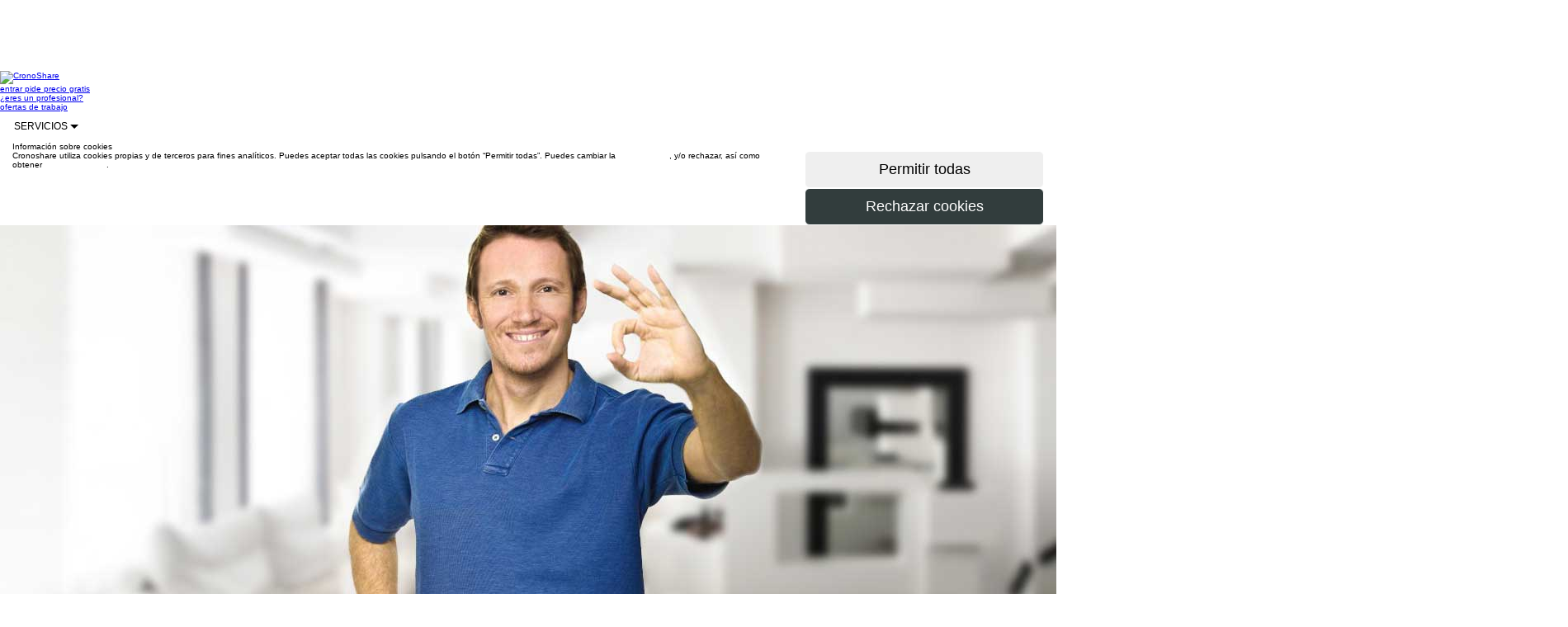

--- FILE ---
content_type: text/html;charset=utf-8
request_url: https://www.cronoshare.com/servicios/instalar-ventilador-techo/barcelona/castelldefels
body_size: 30691
content:



<!DOCTYPE html>
<html lang="es-ES">

<head>

    <title>Instalación de Ventilador de Techo en Castelldefels | Confort</title>

    <meta name="keywords" content="ofertas, trabajo, servicio, servicio, precios, limpieza, clases particulares"/>
    <meta name="description" content="Encuentra los mejores profesionales para instalar un ventilador de techo en Castelldefels. Manitas a domicilio con experiencia en todo tipo de instalaciones ..."/>

    

    <link rel="canonical" href="https://www.cronoshare.com/servicios/instalar-ventilador-techo/barcelona/castelldefels"/>

    
<meta http-equiv="Content-Type" content="text/html; charset=UTF-8"/>
<meta http-equiv="Content-Language" content="es-ES"/>
<meta name="viewport" content="width=device-width, initial-scale=1.0"/>

<link rel="shortcut icon" href="/assets/favicon-1-be127df60fd08baa60e27a114cb6f497.ico" type="image/x-icon"/>

<link rel="stylesheet" href="/assets/bootstrap-9fab0db80a3ac47957f825b79be02e81.css"/>
<link rel="stylesheet" href="/assets/cs_core-ada8849531f4aab89c4fba25c94de146.css"/>
<link rel="stylesheet" href="/assets/wcss/stylesheet-241cd9a1250f59bc6f8b99a3eb884f18.css"/>

<script type="text/javascript" src="/assets/jquery-10746c0a32c194f32df354c994fafab5.js" ></script>

<script>

    $(document).ready(function () {
        $('div.main').css('margin-top', $('div.nave').outerHeight());
    });

    

</script>

<!-- Google Tag Manager -->
<script>(function(w,d,s,l,i){w[l]=w[l]||[];w[l].push({'gtm.start':
        new Date().getTime(),event:'gtm.js'});var f=d.getElementsByTagName(s)[0],
        j=d.createElement(s),dl=l!='dataLayer'?'&l='+l:'';j.async=true;j.src=
        'https://www.googletagmanager.com/gtm.js?id='+i+dl;f.parentNode.insertBefore(j,f);
})(window,document,'script','dataLayer','GTM-W6T6JK');</script>
<!-- End Google Tag Manager -->
    <link rel="stylesheet" href="/assets/swipebox.min-961e61e75a493930f8edb4bca1e825b3.css"/>

    


</head>


<body class="b-white">
<!-- Google Tag Manager (noscript) -->
<noscript><iframe src="https://www.googletagmanager.com/ns.html?id=GTM-W6T6JK"
                  height="0" width="0" style="display:none;visibility:hidden"></iframe></noscript>
<!-- End Google Tag Manager (noscript) -->

<div id="contactForm" class="main">

    



<div id="geoRedirectHeader">
    

<head>
    <meta http-equiv="Content-Type" content="text/html; charset=UTF-8"/>
    <meta http-equiv="Content-Language" content="es-ES"/>
</head>




</div>



    



<div class="nave" role="navigation">

    <div class="contenedor">

        <div class="fila">

            <a class="logo-nav-b" href="/">
                <img src="/assets/new/log-b-7588d3f02e21cac7e393d96043671fb1.png" class="img-responsive" alt="CronoShare"/>
            </a>

            

            <div class="visible-lg visible-md">

                <a class="secciones-nav hcroner" href="/usuario/entrar">
                    entrar
                </a>

                
                    <a class="secciones-nav hcroner"
                       href="/asistente-tarea">
                        pide precio gratis
                    </a>
                

                <div class="invisible-md">

                    
                        <a class="secciones-nav hcroner"
                           href="/registro/profesionales">
                            ¿eres un profesional?
                        </a>
                    

                </div>

                <a class="secciones-nav hcroner"
                   href="/ofertas-trabajo/empleo">
                    ofertas de trabajo
                </a>


                <div class="dropdown-display">

                    <div class="secciones-nav btn-group no-padding no-margin">

                        <a style="font-size: 12px;" class="btn btn-neutral-white-gray-border btn-lg dropdown-toggle"
                           data-toggle="dropdown">
                            SERVICIOS
                            <span class="caret"></span>
                        </a>

                        <div class="dropdown-menu txt12">

                            <div class="fila">

                                <div class="col-lg-4 col-xs-4">

                                    
                                    
                                        <a href="/servicios/albaniles"
                                           class="font-monserrat txt12 padding5"
                                           style="text-transform: none; display: block;"
                                           title="Albañiles">
                                            Albañiles
                                        </a>
                                        
                                    
                                        <a href="/servicios/jardineros"
                                           class="font-monserrat txt12 padding5"
                                           style="text-transform: none; display: block;"
                                           title="Jardineros">
                                            Jardineros
                                        </a>
                                        
                                    
                                        <a href="/servicios/manitas-domicilio"
                                           class="font-monserrat txt12 padding5"
                                           style="text-transform: none; display: block;"
                                           title="Manitas a domicilio">
                                            Manitas a domicilio
                                        </a>
                                        
                                    
                                        <a href="/servicios/pintores"
                                           class="font-monserrat txt12 padding5"
                                           style="text-transform: none; display: block;"
                                           title="Pintores">
                                            Pintores
                                        </a>
                                        
                                    
                                        <a href="/servicios/fontaneros"
                                           class="font-monserrat txt12 padding5"
                                           style="text-transform: none; display: block;"
                                           title="Fontaneros">
                                            Fontaneros
                                        </a>
                                        
                                    
                                        <a href="/servicios/adiestrador-canino"
                                           class="font-monserrat txt12 padding5"
                                           style="text-transform: none; display: block;"
                                           title="Adiestrador canino">
                                            Adiestrador canino
                                        </a>
                                        
                                    

                                </div>

                                <div class="col-lg-4 col-xs-4">

                                    
                                    
                                        <a href="/servicios/electricistas"
                                           class="font-monserrat txt12 padding5"
                                           style="text-transform: none; display: block;"
                                           title="Electricistas">
                                            Electricistas
                                        </a>
                                        
                                    
                                        <a href="/servicios/entrenador-personal"
                                           class="font-monserrat txt12 padding5"
                                           style="text-transform: none; display: block;"
                                           title="Entrenador personal">
                                            Entrenador personal
                                        </a>
                                        
                                    
                                        <a href="/servicios/limpieza-domicilio"
                                           class="font-monserrat txt12 padding5"
                                           style="text-transform: none; display: block;"
                                           title="Limpieza a domicilio">
                                            Limpieza a domicilio
                                        </a>
                                        
                                    
                                        <a href="/servicios/alquiler-furgonetas-conductor"
                                           class="font-monserrat txt12 padding5"
                                           style="text-transform: none; display: block;"
                                           title="Alquiler de furgonetas con conductor">
                                            Alquiler de furgonetas con conductor
                                        </a>
                                        
                                    
                                        <a href="/servicios/psicologos"
                                           class="font-monserrat txt12 padding5"
                                           style="text-transform: none; display: block;"
                                           title="Psicólogos">
                                            Psicólogos
                                        </a>
                                        
                                    
                                        <a href="/servicios/carpinteros"
                                           class="font-monserrat txt12 padding5"
                                           style="text-transform: none; display: block;"
                                           title="Carpinteros">
                                            Carpinteros
                                        </a>
                                        
                                    

                                </div>

                                <div class="col-lg-4 col-xs-4">

                                    
                                    
                                        <a href="/servicios/podar-desbrozar-parcela"
                                           class="font-monserrat txt12 padding5"
                                           style="text-transform: none; display: block;"
                                           title="Desbrozar parcela">
                                            Desbrozar parcela
                                        </a>
                                        
                                    
                                        <a href="/servicios/presupuesto-reforma-integral-piso"
                                           class="font-monserrat txt12 padding5"
                                           style="text-transform: none; display: block;"
                                           title="Reforma integral de piso">
                                            Reforma integral de piso
                                        </a>
                                        
                                    
                                        <a href="/servicios/cambiar-banera-plato-ducha"
                                           class="font-monserrat txt12 padding5"
                                           style="text-transform: none; display: block;"
                                           title="Cambiar bañera por plato de ducha">
                                            Cambiar bañera por plato de ducha
                                        </a>
                                        
                                    
                                        <a href="/servicios/instalar-cambiar-termo-electrico"
                                           class="font-monserrat txt12 padding5"
                                           style="text-transform: none; display: block;"
                                           title="Instalar o cambiar termo eléctrico">
                                            Instalar o cambiar termo eléctrico
                                        </a>
                                        
                                    
                                        <a href="/servicios/montadores-muebles"
                                           class="font-monserrat txt12 padding5"
                                           style="text-transform: none; display: block;"
                                           title="Montadores de muebles">
                                            Montadores de muebles
                                        </a>
                                        
                                    
                                        <a href="/servicios/maquillaje-domicilio"
                                           class="font-monserrat txt12 padding5"
                                           style="text-transform: none; display: block;"
                                           title="Maquillaje a domicilio">
                                            Maquillaje a domicilio
                                        </a>
                                        
                                    

                                </div>

                            </div>

                        </div>

                    </div>

                </div>

            </div>

            

            <button type="button" class="navbar-toggle button visible-xs visible-sm" data-toggle="collapse"
                    data-target=".colapso-sm-xs" aria-label="Menu Cronoshare">

                <div class="icon-bar"></div>

                <div class="icon-bar"></div>

                <div class="icon-bar"></div>

                <label class="txt12 font-monserrat no-margin">MENU</label>

            </button>

        </div>

        <div class="collapse colapso-sm-xs">

            

            <div class="visible-sm">

                <div class="top-border-nav">
                </div>

                <a class="secciones-nav" href="/usuario/entrar">
                    entrar
                </a>

                <a class="secciones-nav"
                   href="/asistente-tarea">
                    pide precio gratis
                </a>

                <a class="secciones-nav"
                   href="/ofertas-trabajo/empleo">
                    ofertas de trabajo
                </a>

                <div class="dropdown-display">

                    <div class="secciones-nav btn-group">

                        <a style="font-size: 12px; cursor: pointer;" class="dropdown-toggle" data-toggle="dropdown">
                            SERVICIOS
                            <span class="caret"></span>
                        </a>

                        <div class="dropdown-menu txt12">

                            <div class="fila">

                                <div class="col-lg-4 col-xs-4">

                                    
                                    
                                        <a href="/servicios/albaniles"
                                           class="font-monserrat txt12 padding5"
                                           style="text-transform: none; display: block;"
                                           title="Albañiles">
                                            Albañiles
                                        </a>
                                        
                                    
                                        <a href="/servicios/jardineros"
                                           class="font-monserrat txt12 padding5"
                                           style="text-transform: none; display: block;"
                                           title="Jardineros">
                                            Jardineros
                                        </a>
                                        
                                    
                                        <a href="/servicios/manitas-domicilio"
                                           class="font-monserrat txt12 padding5"
                                           style="text-transform: none; display: block;"
                                           title="Manitas a domicilio">
                                            Manitas a domicilio
                                        </a>
                                        
                                    
                                        <a href="/servicios/pintores"
                                           class="font-monserrat txt12 padding5"
                                           style="text-transform: none; display: block;"
                                           title="Pintores">
                                            Pintores
                                        </a>
                                        
                                    
                                        <a href="/servicios/fontaneros"
                                           class="font-monserrat txt12 padding5"
                                           style="text-transform: none; display: block;"
                                           title="Fontaneros">
                                            Fontaneros
                                        </a>
                                        
                                    
                                        <a href="/servicios/adiestrador-canino"
                                           class="font-monserrat txt12 padding5"
                                           style="text-transform: none; display: block;"
                                           title="Adiestrador canino">
                                            Adiestrador canino
                                        </a>
                                        
                                    

                                </div>

                                <div class="col-lg-4 col-xs-4">

                                    
                                    
                                        <a href="/servicios/electricistas"
                                           class="font-monserrat txt12 padding5"
                                           style="text-transform: none; display: block;"
                                           title="Electricistas">
                                            Electricistas
                                        </a>
                                        
                                    
                                        <a href="/servicios/entrenador-personal"
                                           class="font-monserrat txt12 padding5"
                                           style="text-transform: none; display: block;"
                                           title="Entrenador personal">
                                            Entrenador personal
                                        </a>
                                        
                                    
                                        <a href="/servicios/limpieza-domicilio"
                                           class="font-monserrat txt12 padding5"
                                           style="text-transform: none; display: block;"
                                           title="Limpieza a domicilio">
                                            Limpieza a domicilio
                                        </a>
                                        
                                    
                                        <a href="/servicios/alquiler-furgonetas-conductor"
                                           class="font-monserrat txt12 padding5"
                                           style="text-transform: none; display: block;"
                                           title="Alquiler de furgonetas con conductor">
                                            Alquiler de furgonetas con conductor
                                        </a>
                                        
                                    
                                        <a href="/servicios/psicologos"
                                           class="font-monserrat txt12 padding5"
                                           style="text-transform: none; display: block;"
                                           title="Psicólogos">
                                            Psicólogos
                                        </a>
                                        
                                    
                                        <a href="/servicios/carpinteros"
                                           class="font-monserrat txt12 padding5"
                                           style="text-transform: none; display: block;"
                                           title="Carpinteros">
                                            Carpinteros
                                        </a>
                                        
                                    

                                </div>

                                <div class="col-lg-4 col-xs-4">

                                    
                                    
                                        <a href="/servicios/podar-desbrozar-parcela"
                                           class="font-monserrat txt12 padding5"
                                           style="text-transform: none; display: block;"
                                           title="Desbrozar parcela">
                                            Desbrozar parcela
                                        </a>
                                        
                                    
                                        <a href="/servicios/presupuesto-reforma-integral-piso"
                                           class="font-monserrat txt12 padding5"
                                           style="text-transform: none; display: block;"
                                           title="Reforma integral de piso">
                                            Reforma integral de piso
                                        </a>
                                        
                                    
                                        <a href="/servicios/cambiar-banera-plato-ducha"
                                           class="font-monserrat txt12 padding5"
                                           style="text-transform: none; display: block;"
                                           title="Cambiar bañera por plato de ducha">
                                            Cambiar bañera por plato de ducha
                                        </a>
                                        
                                    
                                        <a href="/servicios/instalar-cambiar-termo-electrico"
                                           class="font-monserrat txt12 padding5"
                                           style="text-transform: none; display: block;"
                                           title="Instalar o cambiar termo eléctrico">
                                            Instalar o cambiar termo eléctrico
                                        </a>
                                        
                                    
                                        <a href="/servicios/montadores-muebles"
                                           class="font-monserrat txt12 padding5"
                                           style="text-transform: none; display: block;"
                                           title="Montadores de muebles">
                                            Montadores de muebles
                                        </a>
                                        
                                    
                                        <a href="/servicios/maquillaje-domicilio"
                                           class="font-monserrat txt12 padding5"
                                           style="text-transform: none; display: block;"
                                           title="Maquillaje a domicilio">
                                            Maquillaje a domicilio
                                        </a>
                                        
                                    

                                </div>

                            </div>

                        </div>

                    </div>

                </div>

            </div>

            

            <div class="visible-xs">

                <div class="azul-colapso">

                    <a class="secciones-nav col-xs-6"
                       href="/asistente-tarea">
                        pide precio gratis
                    </a>

                    <a class="secciones-nav col-xs-6"
                       href="/registro/profesionales">
                        ¿eres un profesional?
                    </a>

                </div>

                <a class="secciones-nav col-xs-12" href="/">
                    inicio
                </a>


                <a class="secciones-nav col-xs-12"
                   href="/ofertas-trabajo/empleo">
                    ofertas de trabajo
                </a>

                <a class="secciones-nav col-xs-12" href="/usuario/entrar">
                    entrar
                </a>

                <a style="font-size: 14px; cursor: pointer; width: 100%;"
                   class="txt-center secciones-nav dropdown-toggle" data-toggle="dropdown">
                    SERVICIOS
                    <span class="caret"></span>
                </a>

                <div class="dropdown-menu links-list">

                    <div class="col-xs-6">

                        
                        
                            <a style="text-transform: none; text-align: left;"
                               href="/servicios/albaniles"
                               title="Albañiles">
                                Albañiles
                            </a>
                            
                        
                            <a style="text-transform: none; text-align: left;"
                               href="/servicios/jardineros"
                               title="Jardineros">
                                Jardineros
                            </a>
                            
                        
                            <a style="text-transform: none; text-align: left;"
                               href="/servicios/manitas-domicilio"
                               title="Manitas a domicilio">
                                Manitas a domicilio
                            </a>
                            
                        
                            <a style="text-transform: none; text-align: left;"
                               href="/servicios/pintores"
                               title="Pintores">
                                Pintores
                            </a>
                            
                        
                            <a style="text-transform: none; text-align: left;"
                               href="/servicios/fontaneros"
                               title="Fontaneros">
                                Fontaneros
                            </a>
                            
                        
                            <a style="text-transform: none; text-align: left;"
                               href="/servicios/adiestrador-canino"
                               title="Adiestrador canino">
                                Adiestrador canino
                            </a>
                            
                        
                            <a style="text-transform: none; text-align: left;"
                               href="/servicios/electricistas"
                               title="Electricistas">
                                Electricistas
                            </a>
                            
                        
                            <a style="text-transform: none; text-align: left;"
                               href="/servicios/entrenador-personal"
                               title="Entrenador personal">
                                Entrenador personal
                            </a>
                            
                        
                            <a style="text-transform: none; text-align: left;"
                               href="/servicios/limpieza-domicilio"
                               title="Limpieza a domicilio">
                                Limpieza a domicilio
                            </a>
                            
                        

                    </div>

                    <div class="col-xs-6">

                        
                        
                            <a style="text-transform: none; text-align: left;"
                               href="/servicios/alquiler-furgonetas-conductor"
                               title="Alquiler de furgonetas con conductor">
                                Alquiler de furgonetas con conductor
                            </a>
                            
                        
                            <a style="text-transform: none; text-align: left;"
                               href="/servicios/psicologos"
                               title="Psicólogos">
                                Psicólogos
                            </a>
                            
                        
                            <a style="text-transform: none; text-align: left;"
                               href="/servicios/carpinteros"
                               title="Carpinteros">
                                Carpinteros
                            </a>
                            
                        
                            <a style="text-transform: none; text-align: left;"
                               href="/servicios/podar-desbrozar-parcela"
                               title="Desbrozar parcela">
                                Desbrozar parcela
                            </a>
                            
                        
                            <a style="text-transform: none; text-align: left;"
                               href="/servicios/presupuesto-reforma-integral-piso"
                               title="Reforma integral de piso">
                                Reforma integral de piso
                            </a>
                            
                        
                            <a style="text-transform: none; text-align: left;"
                               href="/servicios/cambiar-banera-plato-ducha"
                               title="Cambiar bañera por plato de ducha">
                                Cambiar bañera por plato de ducha
                            </a>
                            
                        
                            <a style="text-transform: none; text-align: left;"
                               href="/servicios/instalar-cambiar-termo-electrico"
                               title="Instalar o cambiar termo eléctrico">
                                Instalar o cambiar termo eléctrico
                            </a>
                            
                        
                            <a style="text-transform: none; text-align: left;"
                               href="/servicios/montadores-muebles"
                               title="Montadores de muebles">
                                Montadores de muebles
                            </a>
                            
                        
                            <a style="text-transform: none; text-align: left;"
                               href="/servicios/maquillaje-domicilio"
                               title="Maquillaje a domicilio">
                                Maquillaje a domicilio
                            </a>
                            
                        

                    </div>

                </div>

            </div>

        </div>

    </div>

</div>





    <div class="nave-bottom" id="cookies_policy">

        <div class="cookies_policy_nave" role="navigation">

            <div class="contenedor">

                <div class="gap-50 visible-lg visible-md"></div>

                <div class="gap-40"></div>

                <div class="fila">

                    <div class="gap-15"></div>

                    <div class="fila">

                        <div class="col-lg-9 col-md-9 col-sm-8 col-xs-12">

                            <span class="blanco txt18 no-margin">
                                Información sobre cookies
                            </span>

                        </div>

                    </div>

                    <div class="gap-5"></div>

                    <div class="fila">

                        <div class="col-lg-9 col-md-9 col-sm-8 col-xs-12 cookies_text">

                            <span class="blanco">
                                Cronoshare utiliza cookies propias y de terceros para fines analíticos. Puedes aceptar todas las cookies pulsando el botón “Permitir todas”. Puedes cambiar la <span style="text-decoration: underline;"><a style="color: #fff;" href="/politica-cookies#cookies_perms">configuración</a></span>, y/o rechazar, así como obtener <span style="text-decoration: underline;"><a style="color: #fff;" href="/politica-cookies">más información</a></span>.
                            </span>

                        </div>

                        <div class="gap-5 visible-xs"></div>

                        <div class="col-lg-3 col-md-3 col-sm-4 col-xs-12">

                            <form onsubmit="$('#acceptCookiesAlert').find('input[type=submit]').prop('disabled', true);$('#acceptCookiesAlert').find('input[type=submit]').prop('alt', $('#acceptCookiesAlert').find('input[type=submit]').val());$('#acceptCookiesAlert').find('input[type=submit]').val('Enviando...');jQuery.ajax({type:'POST',data:jQuery(this).serialize(), url:'/globalActions/acceptCookiesAlert',success:function(data,textStatus){$('#cookies_policy').fadeOut();;},error:function(XMLHttpRequest,textStatus,errorThrown){},complete:function(XMLHttpRequest,textStatus){$('#acceptCookiesAlert').find('input[type=submit]').prop('disabled', false);$('#acceptCookiesAlert').find('input[type=submit]').val($('#acceptCookiesAlert').find('input[type=submit]').prop('alt'))}});return false" method="post" action="/globalActions/acceptCookiesAlert" id="acceptCookiesAlert">

                                <input type="submit" style="border: 1px solid #FFFFFF !important;"
                                       class="col-xs-12 btn btn-naranja btn-lg right"
                                       value="Permitir todas"/>

                            </form>

                            <form onsubmit="$('#rejectCookiesAlert').find('input[type=submit]').prop('disabled', true);$('#rejectCookiesAlert').find('input[type=submit]').prop('alt', $('#rejectCookiesAlert').find('input[type=submit]').val());$('#rejectCookiesAlert').find('input[type=submit]').val('Enviando...');jQuery.ajax({type:'POST',data:jQuery(this).serialize(), url:'/globalActions/rejectCookiesAlert',success:function(data,textStatus){$('#cookies_policy').fadeOut();;},error:function(XMLHttpRequest,textStatus,errorThrown){},complete:function(XMLHttpRequest,textStatus){$('#rejectCookiesAlert').find('input[type=submit]').prop('disabled', false);$('#rejectCookiesAlert').find('input[type=submit]').val($('#rejectCookiesAlert').find('input[type=submit]').prop('alt'))}});return false" method="post" action="/globalActions/rejectCookiesAlert" id="rejectCookiesAlert">

                                <input type="submit"
                                       style="background-color: #323d3d; color: #FFFFFF; border: 1px solid #FFFFFF !important;"
                                       class="col-xs-12 btn btn-lg right txt16"
                                       value="Rechazar cookies"/>

                            </form>

                        </div>

                    </div>

                </div>

                <div class="gap-50 visible-lg visible-md"></div>

                <div class="gap-40"></div>

            </div>

        </div>

    </div>







    <link rel="stylesheet" href="/assets/wizard-5dacf602dc73d3d59933216e321e7f87.css"/>

    <div id="geoRedirectOverlay"></div>

    <div id="geoRedirectContent"></div>

    <script>

        var botPattern = "(Googlebot\/|Googlebot-Mobile|Googlebot-Image|Googlebot-News|Googlebot-Video|AdsBot-Google([^-]|$)|AdsBot-Google-Mobile|Feedfetcher-Google|Mediapartners-Google|Mediapartners \(Googlebot\)|APIs-Google|bingbot|Slurp|[wW]get|LinkedInBot|Python-urllib|python-requests|aiohttp|httpx|libwww-perl|httpunit|nutch|Go-http-client|phpcrawl|msnbot|jyxobot|FAST-WebCrawler|FAST Enterprise Crawler|BIGLOTRON|Teoma|convera|seekbot|Gigabot|Gigablast|exabot|ia_archiver|GingerCrawler|webmon|HTTrack|grub.org|UsineNouvelleCrawler|antibot|netresearchserver|speedy|fluffy|findlink|msrbot|panscient|yacybot|AISearchBot|ips-agent|tagoobot|MJ12bot|woriobot|yanga|buzzbot|mlbot|YandexBot|YandexImages|YandexAccessibilityBot|YandexMobileBot|YandexMetrika|YandexTurbo|YandexImageResizer|YandexVideo|YandexAdNet|YandexBlogs|YandexCalendar|YandexDirect|YandexFavicons|YaDirectFetcher|YandexForDomain|YandexMarket|YandexMedia|YandexMobileScreenShotBot|YandexNews|YandexOntoDB|YandexPagechecker|YandexPartner|YandexRCA|YandexSearchShop|YandexSitelinks|YandexSpravBot|YandexTracker|YandexVertis|YandexVerticals|YandexWebmaster|YandexScreenshotBot|purebot|Linguee Bot|CyberPatrol|voilabot|Baiduspider|citeseerxbot|spbot|twengabot|postrank|TurnitinBot|scribdbot|page2rss|sitebot|linkdex|Adidxbot|ezooms|dotbot|Mail.RU_Bot|discobot|heritrix|findthatfile|europarchive.org|NerdByNature.Bot|sistrix crawler|Ahrefs(Bot|SiteAudit)|fuelbot|CrunchBot|IndeedBot|mappydata|woobot|ZoominfoBot|PrivacyAwareBot|Multiviewbot|SWIMGBot|Grobbot|eright|Apercite|semanticbot|Aboundex|domaincrawler|wbsearchbot|summify|CCBot|edisterbot|seznambot|ec2linkfinder|gslfbot|aiHitBot|intelium_bot|facebookexternalhit|Yeti|RetrevoPageAnalyzer|lb-spider|Sogou|lssbot|careerbot|wotbox|wocbot|ichiro|DuckDuckBot|lssrocketcrawler|drupact|webcompanycrawler|acoonbot|openindexspider|gnam gnam spider|web-archive-net.com.bot|backlinkcrawler|coccoc|integromedb|content crawler spider|toplistbot|it2media-domain-crawler|ip-web-crawler.com|siteexplorer.info|elisabot|proximic|changedetection|arabot|WeSEE:Search|niki-bot|CrystalSemanticsBot|rogerbot|360Spider|psbot|InterfaxScanBot|CC Metadata Scaper|g00g1e.net|GrapeshotCrawler|urlappendbot|brainobot|fr-crawler|binlar|SimpleCrawler|Twitterbot|cXensebot|smtbot|bnf.fr_bot|A6-Indexer|ADmantX|Facebot|OrangeBot\/|memorybot|AdvBot|MegaIndex|SemanticScholarBot|ltx71|nerdybot|xovibot|BUbiNG|Qwantify|archive.org_bot|Applebot|TweetmemeBot|crawler4j|findxbot|S[eE][mM]rushBot|yoozBot|lipperhey|Y!J|Domain Re-Animator Bot|AddThis|Screaming Frog SEO Spider|MetaURI|Scrapy|Livelap[bB]ot|OpenHoseBot|CapsuleChecker|collection@infegy.com|IstellaBot|DeuSu\/|betaBot|Cliqzbot\/|MojeekBot\/|netEstate NE Crawler|SafeSearch microdata crawler|Gluten Free Crawler\/|Sonic|Sysomos|Trove|deadlinkchecker|Slack-ImgProxy|Embedly|RankActiveLinkBot|iskanie|SafeDNSBot|SkypeUriPreview|Veoozbot|Slackbot|redditbot|datagnionbot|Google-Adwords-Instant|adbeat_bot|WhatsApp|contxbot|pinterest.com.bot|electricmonk|GarlikCrawler|BingPreview\/|vebidoobot|FemtosearchBot|Yahoo Link Preview|MetaJobBot|DomainStatsBot|mindUpBot|Daum\/|Jugendschutzprogramm-Crawler|Xenu Link Sleuth|Pcore-HTTP|moatbot|KosmioBot|[pP]ingdom|AppInsights|PhantomJS|Gowikibot|PiplBot|Discordbot|TelegramBot|Jetslide|newsharecounts|James BOT|Bark[rR]owler|TinEye|SocialRankIOBot|trendictionbot|Ocarinabot|epicbot|Primalbot|DuckDuckGo-Favicons-Bot|GnowitNewsbot|Leikibot|LinkArchiver|YaK\/|PaperLiBot|Digg Deeper|dcrawl|Snacktory|AndersPinkBot|Fyrebot|EveryoneSocialBot|Mediatoolkitbot|Luminator-robots|ExtLinksBot|SurveyBot|NING\/|okhttp|Nuzzel|omgili|PocketParser|YisouSpider|um-LN|ToutiaoSpider|MuckRack|Jamie's Spider|AHC\/|NetcraftSurveyAgent|Laserlikebot|^Apache-HttpClient|AppEngine-Google|Jetty|Upflow|Thinklab|Traackr.com|Twurly|Mastodon|http_get|DnyzBot|botify|007ac9 Crawler|BehloolBot|BrandVerity|check_http|BDCbot|ZumBot|EZID|ICC-Crawler|ArchiveBot|^LCC|filterdb.iss.net\/crawler|BLP_bbot|BomboraBot|Buck\/|Companybook-Crawler|Genieo|magpie-crawler|MeltwaterNews|Moreover|newspaper\/|ScoutJet|(^| )sentry\/|StorygizeBot|UptimeRobot|OutclicksBot|seoscanners|Hatena|Google Web Preview|MauiBot|AlphaBot|SBL-BOT|IAS crawler|adscanner|Netvibes|acapbot|Baidu-YunGuanCe|bitlybot|blogmuraBot|Bot.AraTurka.com|bot-pge.chlooe.com|BoxcarBot|BTWebClient|ContextAd Bot|Digincore bot|Disqus|Feedly|Fetch\/|Fever|Flamingo_SearchEngine|FlipboardProxy|g2reader-bot|G2 Web Services|imrbot|K7MLWCBot|Kemvibot|Landau-Media-Spider|linkapediabot|vkShare|Siteimprove.com|BLEXBot\/|DareBoost|ZuperlistBot\/|Miniflux\/|Feedspot|Diffbot\/|SEOkicks|tracemyfile|Nimbostratus-Bot|zgrab|PR-CY.RU|AdsTxtCrawler|Datafeedwatch|Zabbix|TangibleeBot|google-xrawler|axios|Amazon CloudFront|Pulsepoint|CloudFlare-AlwaysOnline|Google-Structured-Data-Testing-Tool|WordupInfoSearch|WebDataStats|HttpUrlConnection|Seekport Crawler|ZoomBot|VelenPublicWebCrawler|MoodleBot|jpg-newsbot|outbrain|W3C_Validator|Validator\.nu|W3C-checklink|W3C-mobileOK|W3C_I18n-Checker|FeedValidator|W3C_CSS_Validator|W3C_Unicorn|Google-PhysicalWeb|Blackboard|ICBot\/|BazQux|Twingly|Rivva|Experibot|awesomecrawler|Dataprovider.com|GroupHigh\/|theoldreader.com|AnyEvent|Uptimebot\.org|Nmap Scripting Engine|2ip.ru|Clickagy|Caliperbot|MBCrawler|online-webceo-bot|B2B Bot|AddSearchBot|Google Favicon|HubSpot|Chrome-Lighthouse|HeadlessChrome|CheckMarkNetwork\/|www\.uptime\.com|Streamline3Bot\/|serpstatbot\/|MixnodeCache\/|^curl|SimpleScraper|RSSingBot|Jooblebot|fedoraplanet|Friendica|NextCloud|Tiny Tiny RSS|RegionStuttgartBot|Bytespider|Datanyze|Google-Site-Verification|TrendsmapResolver|tweetedtimes|NTENTbot|Gwene|SimplePie|SearchAtlas|Superfeedr|feedbot|UT-Dorkbot|Amazonbot|SerendeputyBot|Eyeotabot|officestorebot|Neticle Crawler|SurdotlyBot|LinkisBot|AwarioSmartBot|AwarioRssBot|RyteBot|FreeWebMonitoring SiteChecker|AspiegelBot|NAVER Blog Rssbot|zenback bot|SentiBot|Domains Project\/|Pandalytics|VKRobot|bidswitchbot|tigerbot|NIXStatsbot|Atom Feed Robot|Curebot|PagePeeker\/|Vigil\/|rssbot\/|startmebot\/|JobboerseBot|seewithkids|NINJA bot|Cutbot|BublupBot|BrandONbot|RidderBot|Taboolabot|Dubbotbot|FindITAnswersbot|infoobot|Refindbot|BlogTraffic\/\d\.\d+ Feed-Fetcher|SeobilityBot|Cincraw|Dragonbot|VoluumDSP-content-bot|FreshRSS|BitBot|^PHP-Curl-Class|Google-Certificates-Bridge|centurybot|Viber|e\.ventures Investment Crawler|evc-batch|PetalBot)";
        var re = new RegExp(botPattern, 'i');
        var userAgent = navigator.userAgent;

        if (re.test(userAgent) == false) {

            $.ajax({
                type: 'GET',
                url: 'https://pro.ip-api.com/json',
                data: 'fields=status,countryCode&key=i4T39uImWXOIP73',
                success: function (data) {

                    var country = (data != null && data.status == 'success' && data.countryCode != null) ? data.countryCode : 'no-country';

                    jQuery.ajax({type:'POST',data:'country=' + country, url:'/globalActions/setIpCountry',success:function(data,textStatus){},error:function(XMLHttpRequest,textStatus,errorThrown){}});;

                    if (country != 'no-country' && country != 'ES') {

                        //Mostrar popup si procede
                        showGeoRedirect(
                            country,
                            'app.url.mapping.sitemap',
                            '1065',
                            '35',
                            '');

                    }

                }

            });

        }

        function showGeoRedirect(destinationcountry, mappingurl, tag, pricingguide, taskdetailtype) {

            var params = '';

            if (destinationcountry != null && destinationcountry.length > 0) {
                params = 'destinationcountry=' + destinationcountry;
                if (mappingurl != null && mappingurl.length > 0) {
                    params = params + '&mappingurl=' + mappingurl;
                    if (tag != null && tag.length > 0)
                        params = params + '&tag=' + tag;
                    if (pricingguide != null && pricingguide.length > 0)
                        params = params + '&pricingguide=' + pricingguide;
                    if (taskdetailtype != null && taskdetailtype.length > 0)
                        params = params + '&taskdetailtype=' + taskdetailtype;
                }
            }

            jQuery.ajax({type:'POST',data:params, url:'/globalActions/showGeoRedirectModal',success:function(data,textStatus){jQuery('#geoRedirectContent').html(data);},error:function(XMLHttpRequest,textStatus,errorThrown){}});;

            jQuery.ajax({type:'POST',data:params, url:'/globalActions/showGeoRedirectHeader',success:function(data,textStatus){jQuery('#geoRedirectHeader').html(data);},error:function(XMLHttpRequest,textStatus,errorThrown){}});;

        }

        function showGeoRedirectModal() {

            $('body').css('overflow', 'hidden');
            $('html').css('overflow', 'hidden');

            document.activeElement.blur();

            document.getElementById("geoRedirectOverlay").classList.add("dark-overlay");

        }

        function closeGeoRedirectModal() {

            document.getElementById("geoRedirectContent").innerHTML = "";

            document.getElementById("geoRedirectOverlay").classList.remove("dark-overlay");

            $('body').css('overflow', 'auto');
            $('html').css('overflow', 'auto');

        }

    </script>



    <div class="p-black">

        <div style="position:relative;">
            <div class="land-fondo">
                <div class="rgba-fondo-b">

                    
                        <img src="/assets/ld/test/img/l-repara1-a897dbb5da07ae9d3f1c69ac176b82a8.jpg" class="img-landing" alt="Instalar ventilador de techo" title="Instalar ventilador de techo"/>
                    

                </div>
            </div>
        </div>

        <div style="min-height:449px;" class="contenedor">

            <div class="gap-10"></div>

            <div class="gap-10"></div>

            <h1 class="t-h1-size slab txt-center blanco"
                style="text-shadow: 0 1px 3px rgba(0,0,0,0.8);">Pide presupuesto para Instalar Ventilador de Techo en Castelldefels</h1>

            <hr/>

            <div class="fila">

                <div class="col-lg-3 col-md-2 col-sm-2"></div>

                <div class="col-lg-6 col-md-8 col-sm-8 col-xs-12 b-blanco-borderFD">

                    

                        
                            <div class="fila no-padding">

    <div class="col-lg-12 padding10">

        <div class="col-lg-7 no-padding">

            <p class="txt16 bold">
                Indica el tipo de ventilador:
            </p>

            <p><input type="text" class="height40 txt14 col-xs-12 no-margin" autofocus
                      placeholder="Tipo de ventilador..."></p>

        </div>

        <div class="col-lg-5 no-padding">

            <p class="txt-center">
                Tu presupuesto es:
            </p>

            <p style="color:#F2700F;" class="col-lg-12 txt-center txt42 bold no-margin">– &nbsp; €</p>

        </div>

        <div class="col-xs-1 col-sm-1 col-md-4 col-lg-3"></div>

        



    

    
        <script type="text/javascript" src="/assets/flatpickr/flatpickr-54d5abf93d0eecb9851d1d389dd265ea.js" type="text/javascript"></script>
<script type="text/javascript" src="/assets/flatpickr/es-c971a2092e977ec30c69f5ffbdcd95ac.js" ></script>
<script type="text/javascript" src="/assets/intlTelInput.min-db2faf2ec2c888d4a663699a32df47ab.js" charset="utf-8"></script>

<link rel="stylesheet" href="/assets/flatpickr/flatpickr.min-f322d8c6886448f34cd59d50a5e6a289.css"/>
<link rel="stylesheet" href="/assets/wizard-5dacf602dc73d3d59933216e321e7f87.css"/>
<link rel="stylesheet" href="/assets/tel-input/intlTelInput.min-6f7f8f0441249d66802b318e0069eb58.css"/>

<div id="taskWizardOverlay"></div>

<div id="taskWizardExitOverlay"></div>

<form onsubmit="$('#taskwizardpopupform').find('input[type=submit]').prop('disabled', true);$('#taskwizardpopupform').find('input[type=submit]').prop('alt', $('#taskwizardpopupform').find('input[type=submit]').val());$('#taskwizardpopupform').find('input[type=submit]').val('Enviando...');jQuery.ajax({type:'POST',data:jQuery(this).serialize(), url:'/globalActions/sendTaskWizardAnswer',success:function(data,textStatus){jQuery('#taskwizardpopuperror').html(data);},error:function(XMLHttpRequest,textStatus,errorThrown){},complete:function(XMLHttpRequest,textStatus){$('#taskwizardpopupform').find('input[type=submit]').prop('disabled', false);$('#taskwizardpopupform').find('input[type=submit]').val($('#taskwizardpopupform').find('input[type=submit]').prop('alt'))}});return false" method="post" action="/globalActions/sendTaskWizardAnswer" id="taskwizardpopupform">

    <div id="taskWizardContent"></div>

</form>

<script>

    function showTaskWizard(tag, version, utmSource, utmMedium, utmCampaign) {

        var params = 'tasktag=' + tag;

        if (version != null)
            params = params + '&version=' + version;

        if (utmSource != null)
            params = params + '&utm_source=' + utmSource;

        if (utmMedium != null)
            params = params + '&utm_medium=' + utmMedium;

        if (utmCampaign != null)
            params = params + '&utm_campaign=' + utmCampaign;

        jQuery.ajax({type:'POST',data:params, url:'/globalActions/showTaskWizardModal',success:function(data,textStatus){jQuery('#taskWizardContent').html(data);},error:function(XMLHttpRequest,textStatus,errorThrown){},complete:function(XMLHttpRequest,textStatus){showModal();}});;

    }

    function updateTaskWizardModal(tag, version, question) {

        var params = 'tasktag=' + tag;

        if (version != null)
            params = params + '&version=' + version;

        if (question != null)
            params = params + '&question=' + question;

        $('#popupback').prop('disabled', true);$('#popupnext').prop('disabled', true);jQuery.ajax({type:'POST',data:params, url:'/globalActions/showTaskWizardModal',success:function(data,textStatus){jQuery('#taskWizardContent').html(data);},error:function(XMLHttpRequest,textStatus,errorThrown){},complete:function(XMLHttpRequest,textStatus){$('#popupback').prop('disabled', false);$('#popupnext').prop('disabled', false)}});;

    }

    function showModal() {

        $('body').css('overflow', 'hidden');
        $('html').css('overflow', 'hidden');

        document.activeElement.blur();

        document.getElementById("taskWizardOverlay").classList.add("dark-overlay");

    }

    function closeTaskWizardModal() {

        document.getElementById("taskWizardExitModal").classList.add("active");
        document.getElementById("taskWizardExitOverlay").classList.add("dark-overlay-exit");

    }

    function closeTaskWizardExitModal() {

        document.getElementById("taskWizardContent").innerHTML = "";

        document.getElementById("taskWizardOverlay").classList.remove("dark-overlay");
        document.getElementById("taskWizardExitOverlay").classList.remove("dark-overlay-exit");

        $('body').css('overflow', 'auto');
        $('html').css('overflow', 'auto');

    }

    function continueTaskWizardExitModal() {

        document.getElementById("taskWizardExitModal").classList.remove("active");
        document.getElementById("taskWizardExitOverlay").classList.remove("dark-overlay-exit");

    }

</script>
    

    



        <input type="button" class="col-xs-10 col-sm-10 col-md-4 col-lg-6 btn btn-naranja btn-lg"
               value="Calcular presupuesto" onclick="showTaskWizard(1065, null, null, 'pricecalculator', null);"/>

        <div class="col-xs-1 col-sm-1 col-md-4 col-lg-3"></div>

    </div>

</div>

<div class="gap-15"></div>
                        

                    

                </div>

                <div class="col-lg-3 col-md-2 col-sm-2"></div>

            </div>

        </div>

        <div class="fila">

            <div class="contenedor">

                

                <ul class="breadcrumb breadcrumb-sitemap txt12" style="background-color: white;" itemscope
                    itemtype="https://schema.org/BreadcrumbList">

                    <li itemprop="itemListElement" itemscope
                        itemtype="https://schema.org/ListItem"
                        class="root">
                        <a class="gris-claro-medio" itemprop="item"
                           title="Cronoshare"
                           href="/">
                            <span itemprop="name">Cronoshare</span>
                        </a>
                        <meta itemprop="position" content="1"/>
                    </li>

                    

                        <li itemprop="itemListElement" itemscope
                            itemtype="https://schema.org/ListItem">
                            <a class="gris-claro-medio"
                               itemprop="item"
                               title="Domicilio "
                               href="/servicios/domicilio">
                                <span itemprop="name">Domicilio </span>
                            </a>

                            <meta itemprop="position" content="2"/>
                        </li>

                        

                    

                        <li itemprop="itemListElement" itemscope
                            itemtype="https://schema.org/ListItem">
                            <a class="gris-claro-medio"
                               itemprop="item"
                               title=" Barcelona"
                               href="/servicios/domicilio/barcelona">
                                <span itemprop="name"> Barcelona</span>
                            </a>

                            <meta itemprop="position" content="3"/>
                        </li>

                        

                    

                        <li itemprop="itemListElement" itemscope
                            itemtype="https://schema.org/ListItem">
                            <a class="gris-claro-medio"
                               itemprop="item"
                               title=" Castelldefels (Barcelona)"
                               href="/servicios/domicilio/barcelona/castelldefels">
                                <span itemprop="name"> Castelldefels (Barcelona)</span>
                            </a>

                            <meta itemprop="position" content="4"/>
                        </li>

                        

                    

                        <li itemprop="itemListElement" itemscope
                            itemtype="https://schema.org/ListItem">
                            <a class="gris-claro-medio"
                               itemprop="item"
                               title="Instalar ventilador de techo "
                               href="/servicios/instalar-ventilador-techo">
                                <span itemprop="name">Instalar ventilador de techo </span>
                            </a>

                            <meta itemprop="position" content="5"/>
                        </li>

                        

                    

                    <li itemprop="itemListElement" itemscope
                        itemtype="https://schema.org/ListItem" class="active">
                        <span itemprop="name" class="black;">
                            Instalar ventilador de techo Castelldefels (Barcelona)
                        </span>

                        <meta itemprop="position" content="6"/>

                    </li>

                </ul>

            </div>

        </div>

        <div class="fila">

            <div class="contenedor no-padding">

                <div class="col-lg-12 no-padding">

                    <div class="gap-15"></div>
                    <div class="fila txt-center">

    <div class="txt-center">
        <p class="font-monserrat txt22 bold">
            ¿Por qué contratar profesionales de Cronoshare?
        </p>
    </div>

    <div class="gap-25"></div>

    <div class="col-md-4 col-xs-12 fila">

        <div class="col-xs-12 col-sm-4 col-md-12">
            <img src="/assets/new/ico/ico-1-howitworks-EU-bc0274be734f49c880560d90b2fa883b.png" height="28" width="28"/>
        </div>

        <div class="visible-lg visible-md gap-25"></div>

        <p class="txt14 col-xs-12 col-sm-8 col-md-12 font-monserrat">
            <span class="font-monserrat txt15 bold">
                Es gratuito
            </span>
            <br/>
            Usa Cronoshare gratis: recibe presupuestos y contacta con 4 profesionales.
        </p>

        <div class="gap-25"></div>

    </div>

    <div class="col-md-4 col-xs-12 fila">

        <div class="col-xs-12 col-sm-4 col-md-12">
            <img src="/assets/new/ico/ico-2-howitworks-68745189e65ace9e52c06e4f919cbd58.png" height="28" width="28"/>
        </div>

        <div class="visible-lg visible-md gap-25"></div>

        <p class="txt14 col-xs-12 col-sm-8 col-md-12 font-monserrat">
            <span class="font-monserrat txt15 bold">
                Compara precios de tu zona
            </span>
            <br/>
            Compara hasta 4 presupuestos desde tu PC o smartphone, sin compromiso.
        </p>

        <div class="gap-25"></div>

    </div>

    <div class="col-md-4 col-xs-12 fila">

        <div class="col-xs-12 col-sm-4 col-md-12">
            <img src="/assets/new/ico/ico-3-howitworks-91339204f23fb9b37c7e553c5ea89ab7.png" height="28" width="28"/>
        </div>

        <div class="visible-lg visible-md gap-25"></div>

        <p class="txt14 col-xs-12 col-sm-8 col-md-12 font-monserrat">
            <span class="font-monserrat txt15 bold">
                Contrata con confianza
            </span>
            <br/>
            Lee opiniones y consulta perfiles para más información.
        </p>

        <div class="gap-25"></div>

    </div>

</div>

                    <div class="padding10">

                        <div class="gap-15"></div>

                        <h2 class="txt20 bold font-monserrat no-margin">Instalación de Ventilador de Techo en Castelldefels | Confort</h2>

                        <div class="gap-5"></div>

                    </div>

                    


    

    <a href="/croner-2887982-amano-multiservicios"
       title="Amano Multiservicios" >

        <div class="fila backGray b-blanco-borderFD padding15">

            <div class="col-lg-10 col-md-10 col-sm-12 col-xs-12">

                <div class="fila col-xs-12 no-padding">

                    <div class="gap-10"></div>

                    <div class="col-md-1 col-xs-3 no-padding no-margin">

                        
                            <img class="img-responsive avatar-redondo margin-right15"
                                 style="vertical-align:middle;"
                                 width="80" height="80"
                                 src="/img/profiles/ym4x36vrl6vlanc_big.jpg"
                                 alt="Amano Multiservicios"
                                 title="Amano Multiservicios"/>
                        

                    </div>


                    <div class="col-md-11 col-xs-9">

                        <h3 class="txt18 font-monserrat gris-oscuro bold no-margin">
                            Amano Multiservicios
                        </h3>

                        <div class="gap-5"></div>

                        
                            <div style="align-items: center;" class="fila">

                                <div class="no-padding">
                                    <div class="contenedor-rating" style="float: left;">
                                        <div class="rating-e"></div>

                                        <div class="rating-f"
                                             style="width:95.33340454101562%"></div>
                                    </div>

                                    <span style="float: left; margin-left: 5px;"
                                          class="negro txt14 bold font-monserrat">9,5 (6)</span>

                                </div>

                            </div>

                        

                        

                        

                        <span class="txt15 gris-oscuro">

                            

                            
                                Castelldefels (Barcelona) 08860
                                
                            

                        </span>

                    </div>

                </div>

                <div class="gap-10"></div>

                

                

                    <span class="label-achievements-phone">
                        <img src="/assets/new/ico/email-correct-ico-02141574e06f8b3391e59d9696ecb904.png" style="vertical-align:middle;" alt="Email validado" title="Email validado" width="16" height="16"/>
                        Email validado
                    </span>

                    

                

                

                    <span class="label-achievements-phone">
                        <img src="/assets/new/ico/phone-correct-ico-ed47991d3094022befcefed4ca36fe7a.png" style="vertical-align:middle;" alt="Teléfono validado" title="Teléfono validado" width="16" height="16"/>
                        Teléfono validado
                    </span>

                    

                

                

                    <span class="label-achievements-responds">
                        <img src="/assets/new/ico/responds-quickly-ico-2ab9e1ea1e5e85e1ee3c2db96e530b19.png" style="vertical-align:middle;" alt="Responde rápido" title="Responde rápido" width="16" height="16"/>
                        <strong>Responde rápido</strong>
                    </span>

                    

                

                

                
                    <div class="gap-10"></div>
                

                
                    <span class="txt12 font-monserrat gris-claro-medio">Soluciones efectivas para instalaciones y reparaciones en sistemas de electricidad, fontanería, venta e instalación de persianas de aluminio, carpintería de aluminio, ensamble de muebles, pintura y pladur, instalación de electrodomésticos. Trabajos garantizados, presupuestos sin compromiso.</span>
                

                
                

                

                    

                    
                        
                        
                    

                

                

                

                    <div class="gap-5"></div>

                    <span class="txt12 font-monserrat gris-oscuro">
                        Silvia dice:
                    </span>
                    <span class="txt12 font-monserrat gris-claro-medio">
                        <em>"Todo perfecto, tanto Armando como su compañera son unos profesionales, con palabra, puntuales, buen trabajo y pulidos. Contactaremos con ellos siempre que tengamos una incidencia en la oficina"</em>
                    </span>

                

                

                    <div class="gap-10"></div>

                    <div class="fila">

                        <span class="txt14 gris-oscuro">

                            <img src="/assets/new/ico/n-hired-ico-0a0e420a2ea3b64588e77d8c94602848.png" style="vertical-align:middle;" alt="12 veces contratado en Cronoshare" title="12 veces contratado en Cronoshare" width="20" height="20"/>
                            <span style="vertical-align:middle;">
                                12 veces contratado en Cronoshare
                            </span>

                        </span>

                    </div>

                

                <div class="gap-10"></div>

            </div>

            <div class="col-lg-2 col-md-2 col-sm-12 col-xs-12">

                <div class="col-lg-12 col-md-12 col-sm-6 col-xs-6 no-padding txt-center">

                    

                    

                        <a rel="gallery-2887982"
                           href="/img/cuserphotos/2887982/943kzr2t52w2wpc_big.jpg"
                           class="swipebox" title="Armando Multiservicios">

                            

                                <img style="border-radius: 5px; margin: 4px;"
                                    title="Armando Multiservicios" alt="Armando Multiservicios"
                                     src="/img/cuserphotos/2887982/943kzr2t52w2wpc_list.jpg"/>

                            

                        </a>

                        

                            <p style="margin-top:-25px;" class="txt12 bold font-monserrat"><span
                                    style="background: rgba(0,0,0,.4);
                                    border-radius: 25px;
                                    padding: 4px 8px 2px;" class="blanco">1/8</span></p>

                        

                    

                        <a rel="gallery-2887982"
                           href="/img/cuserphotos/2887982/vi6caep6mhe2zld_big.jpg"
                           class="swipebox" title="Venta e Instalación de Mosquiteras">

                            

                        </a>

                        

                    

                        <a rel="gallery-2887982"
                           href="/img/cuserphotos/2887982/i6jvdgimr78gcx7_big.jpg"
                           class="swipebox" title="Persianas en Aluminio motorizadas, cambio de cinta ">

                            

                        </a>

                        

                    

                        <a rel="gallery-2887982"
                           href="/img/cuserphotos/2887982/nzaq0ad0f0i710s_big.jpg"
                           class="swipebox" title="Pladur">

                            

                        </a>

                        

                    

                        <a rel="gallery-2887982"
                           href="/img/cuserphotos/2887982/vn4428kq491hvku_big.jpg"
                           class="swipebox" title="Electricidad, baja tensión ">

                            

                        </a>

                        

                    

                        <a rel="gallery-2887982"
                           href="/img/cuserphotos/2887982/cpzop3a5ndvp7an_big.jpg"
                           class="swipebox" title="Instalaciones de fontanería, mamparas">

                            

                        </a>

                        

                    

                        <a rel="gallery-2887982"
                           href="/img/cuserphotos/2887982/wjzfb7teilwvwoj_big.jpg"
                           class="swipebox" title="Instalación de electrodomésticos ">

                            

                        </a>

                        

                    

                        <a rel="gallery-2887982"
                           href="/img/cuserphotos/2887982/xsss7t0j3qxnaja_big.jpg"
                           class="swipebox" title="Pintura profesional ">

                            

                        </a>

                        

                    

                </div>

                <div class="col-lg-12 col-md-12 col-sm-6 col-xs-6 no-padding txt-center">

                    



                    <a class="txt14 font-monserrat btn btn-azul btn-lg bold"
                       onclick="showTaskWizard(1065, null, null, null, null);"
                       title="Pide Precio Gratis">
                        Pedir presupuesto
                    </a>

                </div>

            </div>

        </div>

    </a>

    <div class="gap-10"></div>



    

    <a href="/croner-3122569-frecoin"
       title="Frecoin" rel=nofollow>

        <div class="fila backGray b-blanco-borderFD padding15">

            <div class="col-lg-10 col-md-10 col-sm-12 col-xs-12">

                <div class="fila col-xs-12 no-padding">

                    <div class="gap-10"></div>

                    <div class="col-md-1 col-xs-3 no-padding no-margin">

                        
                            <img class="img-responsive avatar-redondo margin-right15"
                                 style="vertical-align:middle;"
                                 width="80" height="80"
                                 src="/img/profiles/0y99tx32b5utx3z_big.jpg"
                                 alt="Frecoin"
                                 title="Frecoin"/>
                        

                    </div>


                    <div class="col-md-11 col-xs-9">

                        <h3 class="txt18 font-monserrat gris-oscuro bold no-margin">
                            Frecoin
                        </h3>

                        <div class="gap-5"></div>

                        
                            <div style="align-items: center;" class="fila">

                                <div class="no-padding">
                                    <div class="contenedor-rating" style="float: left;">
                                        <div class="rating-e"></div>

                                        <div class="rating-f"
                                             style="width:100.0%"></div>
                                    </div>

                                    <span style="float: left; margin-left: 5px;"
                                          class="negro txt14 bold font-monserrat">10 (16)</span>

                                </div>

                            </div>

                        

                        

                        

                        <span class="txt15 gris-oscuro">

                            

                            
                                Sant Vicenç dels Horts (Barcelona) 08620
                                
                            

                        </span>

                    </div>

                </div>

                <div class="gap-10"></div>

                

                

                    <span class="label-achievements-phone">
                        <img src="/assets/new/ico/email-correct-ico-02141574e06f8b3391e59d9696ecb904.png" style="vertical-align:middle;" alt="Email validado" title="Email validado" width="16" height="16"/>
                        Email validado
                    </span>

                    

                

                

                    <span class="label-achievements-phone">
                        <img src="/assets/new/ico/phone-correct-ico-ed47991d3094022befcefed4ca36fe7a.png" style="vertical-align:middle;" alt="Teléfono validado" title="Teléfono validado" width="16" height="16"/>
                        Teléfono validado
                    </span>

                    

                

                

                    <span class="label-achievements-responds">
                        <img src="/assets/new/ico/responds-quickly-ico-2ab9e1ea1e5e85e1ee3c2db96e530b19.png" style="vertical-align:middle;" alt="Responde rápido" title="Responde rápido" width="16" height="16"/>
                        <strong>Responde rápido</strong>
                    </span>

                    

                

                

                
                    <div class="gap-10"></div>
                

                
                    <span class="txt12 font-monserrat gris-claro-medio">Instalador electricista |Te ayudo con el diseño y montaje de racks, fibra óptica, zonas wifi, controles de accesos, instalaciones eléctricas, montaje de cuadro eléctricos, mantenimiento en oficinas, hogares, montaje de equipos de videoconferencias, Instalación de antenas wifi, montaje de tv, reparaciones en casas.</span>
                

                
                

                

                    

                    
                        
                        
                    

                

                

                

                    <div class="gap-5"></div>

                    <span class="txt12 font-monserrat gris-oscuro">
                        Jaume dice:
                    </span>
                    <span class="txt12 font-monserrat gris-claro-medio">
                        <em>"Gran profesional con mucha experiencia. En mi caso fue rápido e hizo un trabajo de gran calidad. Utiliza materiales de primera y una vez acaba limpia todo. Calidad precio inmejorable. Se le ve buena persona."</em>
                    </span>

                

                

                    <div class="gap-10"></div>

                    <div class="fila">

                        <span class="txt14 gris-oscuro">

                            <img src="/assets/new/ico/n-hired-ico-0a0e420a2ea3b64588e77d8c94602848.png" style="vertical-align:middle;" alt="29 veces contratado en Cronoshare" title="29 veces contratado en Cronoshare" width="20" height="20"/>
                            <span style="vertical-align:middle;">
                                29 veces contratado en Cronoshare
                            </span>

                        </span>

                    </div>

                

                <div class="gap-10"></div>

            </div>

            <div class="col-lg-2 col-md-2 col-sm-12 col-xs-12">

                <div class="col-lg-12 col-md-12 col-sm-6 col-xs-6 no-padding txt-center">

                    

                    

                        <a rel="gallery-3122569"
                           href="/img/cuserphotos/3122569/q3knum90nr0rkst_big.jpg"
                           class="swipebox" >

                            

                                <img style="border-radius: 5px; margin: 4px;"
                                    title="Frecoin" alt="Frecoin"
                                     src="/img/cuserphotos/3122569/q3knum90nr0rkst_list.jpg"/>

                            

                        </a>

                        

                            <p style="margin-top:-25px;" class="txt12 bold font-monserrat"><span
                                    style="background: rgba(0,0,0,.4);
                                    border-radius: 25px;
                                    padding: 4px 8px 2px;" class="blanco">1/28</span></p>

                        

                    

                        <a rel="gallery-3122569"
                           href="/img/cuserphotos/3122569/hyd9we4xe0m22ux_big.jpg"
                           class="swipebox" >

                            

                        </a>

                        

                    

                        <a rel="gallery-3122569"
                           href="/img/cuserphotos/3122569/wniimz8lx04njnp_big.jpg"
                           class="swipebox" >

                            

                        </a>

                        

                    

                        <a rel="gallery-3122569"
                           href="/img/cuserphotos/3122569/i0srqaplh1htll5_big.jpg"
                           class="swipebox" >

                            

                        </a>

                        

                    

                        <a rel="gallery-3122569"
                           href="/img/cuserphotos/3122569/pfvhcflb4wqr366_big.jpg"
                           class="swipebox" >

                            

                        </a>

                        

                    

                        <a rel="gallery-3122569"
                           href="/img/cuserphotos/3122569/2vwxn15o64revik_big.jpg"
                           class="swipebox" >

                            

                        </a>

                        

                    

                        <a rel="gallery-3122569"
                           href="/img/cuserphotos/3122569/82i4ih21gif42fr_big.jpg"
                           class="swipebox" >

                            

                        </a>

                        

                    

                        <a rel="gallery-3122569"
                           href="/img/cuserphotos/3122569/ejknw90m4qbtync_big.jpg"
                           class="swipebox" >

                            

                        </a>

                        

                    

                        <a rel="gallery-3122569"
                           href="/img/cuserphotos/3122569/k6mzjqcfncdfujp_big.jpg"
                           class="swipebox" >

                            

                        </a>

                        

                    

                        <a rel="gallery-3122569"
                           href="/img/cuserphotos/3122569/ayjdrxzvechrqq8_big.jpg"
                           class="swipebox" >

                            

                        </a>

                        

                    

                        <a rel="gallery-3122569"
                           href="/img/cuserphotos/3122569/kqnq2kg2ho1wui1_big.jpg"
                           class="swipebox" >

                            

                        </a>

                        

                    

                        <a rel="gallery-3122569"
                           href="/img/cuserphotos/3122569/vgu95pmvs9mit14_big.jpg"
                           class="swipebox" >

                            

                        </a>

                        

                    

                        <a rel="gallery-3122569"
                           href="/img/cuserphotos/3122569/hc11q91uszkpbt7_big.jpg"
                           class="swipebox" >

                            

                        </a>

                        

                    

                        <a rel="gallery-3122569"
                           href="/img/cuserphotos/3122569/citymvxys92av4o_big.jpg"
                           class="swipebox" >

                            

                        </a>

                        

                    

                        <a rel="gallery-3122569"
                           href="/img/cuserphotos/3122569/58nbpv0hqlkxfeb_big.jpg"
                           class="swipebox" >

                            

                        </a>

                        

                    

                        <a rel="gallery-3122569"
                           href="/img/cuserphotos/3122569/fqs05anjtn2xpnc_big.jpg"
                           class="swipebox" >

                            

                        </a>

                        

                    

                        <a rel="gallery-3122569"
                           href="/img/cuserphotos/3122569/aowmkoc4n3cacbw_big.jpg"
                           class="swipebox" >

                            

                        </a>

                        

                    

                        <a rel="gallery-3122569"
                           href="/img/cuserphotos/3122569/g1a4d7sszyagh06_big.jpg"
                           class="swipebox" >

                            

                        </a>

                        

                    

                        <a rel="gallery-3122569"
                           href="/img/cuserphotos/3122569/v66e9yzw8s3eumx_big.jpg"
                           class="swipebox" >

                            

                        </a>

                        

                    

                        <a rel="gallery-3122569"
                           href="/img/cuserphotos/3122569/pj5cropdelq0u0w_big.jpg"
                           class="swipebox" >

                            

                        </a>

                        

                    

                        <a rel="gallery-3122569"
                           href="/img/cuserphotos/3122569/ubtjz6b6clamzki_big.jpg"
                           class="swipebox" >

                            

                        </a>

                        

                    

                        <a rel="gallery-3122569"
                           href="/img/cuserphotos/3122569/jtyd202xo0nklfb_big.jpg"
                           class="swipebox" >

                            

                        </a>

                        

                    

                        <a rel="gallery-3122569"
                           href="/img/cuserphotos/3122569/z8xh7w6sclm0rbw_big.jpg"
                           class="swipebox" >

                            

                        </a>

                        

                    

                        <a rel="gallery-3122569"
                           href="/img/cuserphotos/3122569/2zk82vphmeeo8n2_big.jpg"
                           class="swipebox" >

                            

                        </a>

                        

                    

                        <a rel="gallery-3122569"
                           href="/img/cuserphotos/3122569/qtogf4stjl47ib1_big.jpg"
                           class="swipebox" >

                            

                        </a>

                        

                    

                        <a rel="gallery-3122569"
                           href="/img/cuserphotos/3122569/i50effw6mb5t69o_big.jpg"
                           class="swipebox" >

                            

                        </a>

                        

                    

                        <a rel="gallery-3122569"
                           href="/img/cuserphotos/3122569/0z2kpbc3qb7xiis_big.jpg"
                           class="swipebox" >

                            

                        </a>

                        

                    

                        <a rel="gallery-3122569"
                           href="/img/cuserphotos/3122569/j7m10bfn8y2pg1g_big.jpg"
                           class="swipebox" >

                            

                        </a>

                        

                    

                </div>

                <div class="col-lg-12 col-md-12 col-sm-6 col-xs-6 no-padding txt-center">

                    



                    <a class="txt14 font-monserrat btn btn-azul btn-lg bold"
                       onclick="showTaskWizard(1065, null, null, null, null);"
                       title="Pide Precio Gratis">
                        Pedir presupuesto
                    </a>

                </div>

            </div>

        </div>

    </a>

    <div class="gap-10"></div>



    

    <a href="/croner-1314804-jon"
       title="Jon" rel=nofollow>

        <div class="fila backGray b-blanco-borderFD padding15">

            <div class="col-lg-10 col-md-10 col-sm-12 col-xs-12">

                <div class="fila col-xs-12 no-padding">

                    <div class="gap-10"></div>

                    <div class="col-md-1 col-xs-3 no-padding no-margin">

                        
                            <img class="img-responsive avatar-redondo margin-right15"
                                 style="vertical-align:middle;"
                                 width="80" height="80"
                                 src="/img/profiles/tgonhxztdfvs7i3_big.jpg"
                                 alt="Jon"
                                 title="Jon"/>
                        

                    </div>


                    <div class="col-md-11 col-xs-9">

                        <h3 class="txt18 font-monserrat gris-oscuro bold no-margin">
                            Jon
                        </h3>

                        <div class="gap-5"></div>

                        
                            <div style="align-items: center;" class="fila">

                                <div class="no-padding">
                                    <div class="contenedor-rating" style="float: left;">
                                        <div class="rating-e"></div>

                                        <div class="rating-f"
                                             style="width:95.71430206298828%"></div>
                                    </div>

                                    <span style="float: left; margin-left: 5px;"
                                          class="negro txt14 bold font-monserrat">9,6 (7)</span>

                                </div>

                            </div>

                        

                        

                        

                        <span class="txt15 gris-oscuro">

                            

                            
                                Sant Boi de Llobregat (Barcelona) 08830
                                
                            

                        </span>

                    </div>

                </div>

                <div class="gap-10"></div>

                

                

                    <span class="label-achievements-phone">
                        <img src="/assets/new/ico/email-correct-ico-02141574e06f8b3391e59d9696ecb904.png" style="vertical-align:middle;" alt="Email validado" title="Email validado" width="16" height="16"/>
                        Email validado
                    </span>

                    

                

                

                    <span class="label-achievements-phone">
                        <img src="/assets/new/ico/phone-correct-ico-ed47991d3094022befcefed4ca36fe7a.png" style="vertical-align:middle;" alt="Teléfono validado" title="Teléfono validado" width="16" height="16"/>
                        Teléfono validado
                    </span>

                    

                

                

                    <span class="label-achievements-responds">
                        <img src="/assets/new/ico/responds-quickly-ico-2ab9e1ea1e5e85e1ee3c2db96e530b19.png" style="vertical-align:middle;" alt="Responde rápido" title="Responde rápido" width="16" height="16"/>
                        <strong>Responde rápido</strong>
                    </span>

                    

                

                

                
                    <div class="gap-10"></div>
                

                
                    <span class="txt12 font-monserrat gris-claro-medio">Carpintero autónomo con 14 años de experiencia. 
Capacitado para trabajar con todo tipo de proyectos, desde su fase de concepción hasta su conclusión.
Especializado en montajes de todo tipo y fabricación.</span>
                

                
                

                

                    

                    
                        
                        
                    

                

                

                

                    <div class="gap-5"></div>

                    <span class="txt12 font-monserrat gris-oscuro">
                        Stephanie dice:
                    </span>
                    <span class="txt12 font-monserrat gris-claro-medio">
                        <em>"Me ha cambiado y colocado una pica y un mueble de baño. Estoy muy muy contenta del resultado. Todo perfecto, limpio, muy profesional, sympatico y buen precio. Lo voy a repetir con el seguro en otra ocasion. "</em>
                    </span>

                

                

                    <div class="gap-10"></div>

                    <div class="fila">

                        <span class="txt14 gris-oscuro">

                            <img src="/assets/new/ico/n-hired-ico-0a0e420a2ea3b64588e77d8c94602848.png" style="vertical-align:middle;" alt="23 veces contratado en Cronoshare" title="23 veces contratado en Cronoshare" width="20" height="20"/>
                            <span style="vertical-align:middle;">
                                23 veces contratado en Cronoshare
                            </span>

                        </span>

                    </div>

                

                <div class="gap-10"></div>

            </div>

            <div class="col-lg-2 col-md-2 col-sm-12 col-xs-12">

                <div class="col-lg-12 col-md-12 col-sm-6 col-xs-6 no-padding txt-center">

                    

                    

                        <a rel="gallery-1314804"
                           href="/img/cuserphotos/1314804/sum6rqseurb7uwl_big.jpg"
                           class="swipebox" >

                            

                                <img style="border-radius: 5px; margin: 4px;"
                                    title="Jon" alt="Jon"
                                     src="/img/cuserphotos/1314804/sum6rqseurb7uwl_list.jpg"/>

                            

                        </a>

                        

                            <p style="margin-top:-25px;" class="txt12 bold font-monserrat"><span
                                    style="background: rgba(0,0,0,.4);
                                    border-radius: 25px;
                                    padding: 4px 8px 2px;" class="blanco">1/9</span></p>

                        

                    

                        <a rel="gallery-1314804"
                           href="/img/cuserphotos/1314804/tki10n9ognbp9o4_big.jpg"
                           class="swipebox" >

                            

                        </a>

                        

                    

                        <a rel="gallery-1314804"
                           href="/img/cuserphotos/1314804/9wc700mobz47u4b_big.jpg"
                           class="swipebox" >

                            

                        </a>

                        

                    

                        <a rel="gallery-1314804"
                           href="/img/cuserphotos/1314804/2pwnw9w68n3z0e7_big.jpg"
                           class="swipebox" >

                            

                        </a>

                        

                    

                        <a rel="gallery-1314804"
                           href="/img/cuserphotos/1314804/xelgq1crid3s6ne_big.jpg"
                           class="swipebox" >

                            

                        </a>

                        

                    

                        <a rel="gallery-1314804"
                           href="/img/cuserphotos/1314804/i9s3gr0daf9447k_big.jpg"
                           class="swipebox" >

                            

                        </a>

                        

                    

                        <a rel="gallery-1314804"
                           href="/img/cuserphotos/1314804/amjwf2ntdn073hq_big.jpg"
                           class="swipebox" >

                            

                        </a>

                        

                    

                        <a rel="gallery-1314804"
                           href="/img/cuserphotos/1314804/1cbiud1qnd7cpfo_big.jpg"
                           class="swipebox" >

                            

                        </a>

                        

                    

                        <a rel="gallery-1314804"
                           href="/img/cuserphotos/1314804/z4p2bol5aacc0us_big.jpg"
                           class="swipebox" >

                            

                        </a>

                        

                    

                </div>

                <div class="col-lg-12 col-md-12 col-sm-6 col-xs-6 no-padding txt-center">

                    



                    <a class="txt14 font-monserrat btn btn-azul btn-lg bold"
                       onclick="showTaskWizard(1065, null, null, null, null);"
                       title="Pide Precio Gratis">
                        Pedir presupuesto
                    </a>

                </div>

            </div>

        </div>

    </a>

    <div class="gap-10"></div>



    

    <a href="/croner-3858512-sxxi-lozamat-sl"
       title="Sxxi Lozamat Sl" rel=nofollow>

        <div class="fila backGray b-blanco-borderFD padding15">

            <div class="col-lg-10 col-md-10 col-sm-12 col-xs-12">

                <div class="fila col-xs-12 no-padding">

                    <div class="gap-10"></div>

                    <div class="col-md-1 col-xs-3 no-padding no-margin">

                        
                            <img class="img-responsive avatar-redondo margin-right15"
                                 style="vertical-align:middle;"
                                 width="80" height="80"
                                 src="/img/profiles/rjverxovrubt3xc_big.jpg"
                                 alt="Sxxi Lozamat Sl"
                                 title="Sxxi Lozamat Sl"/>
                        

                    </div>


                    <div class="col-md-11 col-xs-9">

                        <h3 class="txt18 font-monserrat gris-oscuro bold no-margin">
                            Sxxi Lozamat Sl
                        </h3>

                        <div class="gap-5"></div>

                        
                            <div style="align-items: center;" class="fila">

                                <div class="no-padding">
                                    <div class="contenedor-rating" style="float: left;">
                                        <div class="rating-e"></div>

                                        <div class="rating-f"
                                             style="width:100.0%"></div>
                                    </div>

                                    <span style="float: left; margin-left: 5px;"
                                          class="negro txt14 bold font-monserrat">10 (3)</span>

                                </div>

                            </div>

                        

                        

                        

                        <span class="txt15 gris-oscuro">

                            

                            
                                Castelldefels (Barcelona) 08860
                                
                            

                        </span>

                    </div>

                </div>

                <div class="gap-10"></div>

                

                

                    <span class="label-achievements-phone">
                        <img src="/assets/new/ico/email-correct-ico-02141574e06f8b3391e59d9696ecb904.png" style="vertical-align:middle;" alt="Email validado" title="Email validado" width="16" height="16"/>
                        Email validado
                    </span>

                    

                

                

                    <span class="label-achievements-phone">
                        <img src="/assets/new/ico/phone-correct-ico-ed47991d3094022befcefed4ca36fe7a.png" style="vertical-align:middle;" alt="Teléfono validado" title="Teléfono validado" width="16" height="16"/>
                        Teléfono validado
                    </span>

                    

                

                

                    <span class="label-achievements-responds">
                        <img src="/assets/new/ico/responds-quickly-ico-2ab9e1ea1e5e85e1ee3c2db96e530b19.png" style="vertical-align:middle;" alt="Responde rápido" title="Responde rápido" width="16" height="16"/>
                        <strong>Responde rápido</strong>
                    </span>

                    

                

                

                
                    <div class="gap-10"></div>
                

                
                    <span class="txt12 font-monserrat gris-claro-medio">Empresa formada por dos autónomos: Juan Bruno Trigueros Mateu y Venancio Lozano Garcia. Posibilidad de contratar a más personal siempre que los trabajos lo requieran. Tenemos mucha experiencia en trabajos de construcción capacitados para realizar cualquier tipo de tarea tanto de albañilería, instalaciones, pintura….etc</span>
                

                
                

                

                    

                    
                        
                        
                    

                

                

                

                    <div class="gap-5"></div>

                    <span class="txt12 font-monserrat gris-oscuro">
                        David dice:
                    </span>
                    <span class="txt12 font-monserrat gris-claro-medio">
                        <em>"Sin ser una urgencia, fueron muy rápidos en tratar la reparación. Muy buen trabajo y muy agradables en el trato."</em>
                    </span>

                

                

                    <div class="gap-10"></div>

                    <div class="fila">

                        <span class="txt14 gris-oscuro">

                            <img src="/assets/new/ico/n-hired-ico-0a0e420a2ea3b64588e77d8c94602848.png" style="vertical-align:middle;" alt="13 veces contratado en Cronoshare" title="13 veces contratado en Cronoshare" width="20" height="20"/>
                            <span style="vertical-align:middle;">
                                13 veces contratado en Cronoshare
                            </span>

                        </span>

                    </div>

                

                <div class="gap-10"></div>

            </div>

            <div class="col-lg-2 col-md-2 col-sm-12 col-xs-12">

                <div class="col-lg-12 col-md-12 col-sm-6 col-xs-6 no-padding txt-center">

                    

                    

                        <a rel="gallery-3858512"
                           href="/img/cuserphotos/3858512/0h94i8cyhs7jnjl_big.jpg"
                           class="swipebox" >

                            

                                <img style="border-radius: 5px; margin: 4px;"
                                    title="Sxxi Lozamat Sl" alt="Sxxi Lozamat Sl"
                                     src="/img/cuserphotos/3858512/0h94i8cyhs7jnjl_list.jpg"/>

                            

                        </a>

                        

                            <p style="margin-top:-25px;" class="txt12 bold font-monserrat"><span
                                    style="background: rgba(0,0,0,.4);
                                    border-radius: 25px;
                                    padding: 4px 8px 2px;" class="blanco">1/4</span></p>

                        

                    

                        <a rel="gallery-3858512"
                           href="/img/cuserphotos/3858512/teaprsxr4q3egmq_big.jpg"
                           class="swipebox" >

                            

                        </a>

                        

                    

                        <a rel="gallery-3858512"
                           href="/img/cuserphotos/3858512/ytv8zwas41qowxv_big.jpg"
                           class="swipebox" >

                            

                        </a>

                        

                    

                        <a rel="gallery-3858512"
                           href="/img/cuserphotos/3858512/lgavc70m2etayqc_big.jpg"
                           class="swipebox" >

                            

                        </a>

                        

                    

                </div>

                <div class="col-lg-12 col-md-12 col-sm-6 col-xs-6 no-padding txt-center">

                    



                    <a class="txt14 font-monserrat btn btn-azul btn-lg bold"
                       onclick="showTaskWizard(1065, null, null, null, null);"
                       title="Pide Precio Gratis">
                        Pedir presupuesto
                    </a>

                </div>

            </div>

        </div>

    </a>

    <div class="gap-10"></div>



    

    <a href="/croner-4479249-ecreuro"
       title="Ecreuro" rel=nofollow>

        <div class="fila backGray b-blanco-borderFD padding15">

            <div class="col-lg-10 col-md-10 col-sm-12 col-xs-12">

                <div class="fila col-xs-12 no-padding">

                    <div class="gap-10"></div>

                    <div class="col-md-1 col-xs-3 no-padding no-margin">

                        
                            <img class="img-responsive avatar-redondo margin-right15"
                                 style="vertical-align:middle;"
                                 width="80" height="80"
                                 src="/img/profiles/e8rib5osu5eworx_big.jpg"
                                 alt="Ecreuro"
                                 title="Ecreuro"/>
                        

                    </div>


                    <div class="col-md-11 col-xs-9">

                        <h3 class="txt18 font-monserrat gris-oscuro bold no-margin">
                            Ecreuro
                        </h3>

                        <div class="gap-5"></div>

                        
                            <div style="align-items: center;" class="fila">

                                <div class="no-padding">
                                    <div class="contenedor-rating" style="float: left;">
                                        <div class="rating-e"></div>

                                        <div class="rating-f"
                                             style="width:90.0%"></div>
                                    </div>

                                    <span style="float: left; margin-left: 5px;"
                                          class="negro txt14 bold font-monserrat">9 (1)</span>

                                </div>

                            </div>

                        

                        

                        

                        <span class="txt15 gris-oscuro">

                            

                            
                                Castelldefels (Barcelona) 08860
                                
                            

                        </span>

                    </div>

                </div>

                <div class="gap-10"></div>

                

                

                    <span class="label-achievements-phone">
                        <img src="/assets/new/ico/email-correct-ico-02141574e06f8b3391e59d9696ecb904.png" style="vertical-align:middle;" alt="Email validado" title="Email validado" width="16" height="16"/>
                        Email validado
                    </span>

                    

                

                

                    <span class="label-achievements-phone">
                        <img src="/assets/new/ico/phone-correct-ico-ed47991d3094022befcefed4ca36fe7a.png" style="vertical-align:middle;" alt="Teléfono validado" title="Teléfono validado" width="16" height="16"/>
                        Teléfono validado
                    </span>

                    

                

                

                    <span class="label-achievements-responds">
                        <img src="/assets/new/ico/responds-quickly-ico-2ab9e1ea1e5e85e1ee3c2db96e530b19.png" style="vertical-align:middle;" alt="Responde rápido" title="Responde rápido" width="16" height="16"/>
                        <strong>Responde rápido</strong>
                    </span>

                    

                

                

                    <span class="label-achievements-certificate">
                        <img src="/assets/new/ico/certificate-ico-6057645fc97b6e4a91c6e8e38d8b6112.png" style="vertical-align:middle;" alt="Profesional acreditado" title="Profesional acreditado" width="16" height="16"/>
                        <strong>Profesional acreditado</strong>
                    </span>

                    

                

                
                    <div class="gap-10"></div>
                

                
                    <span class="txt12 font-monserrat gris-claro-medio">Empresa construcción y reformas.
Onestidad, siempre termino con el trabajo, incluso si me equivoqué con presupuesto aún perdiendo, cumplo con el cliente.</span>
                

                
                

                

                

                

                

                    <div class="gap-10"></div>

                    <div class="fila">

                        <span class="txt14 gris-oscuro">

                            <img src="/assets/new/ico/n-hired-ico-0a0e420a2ea3b64588e77d8c94602848.png" style="vertical-align:middle;" alt="1 veces contratado en Cronoshare" title="1 veces contratado en Cronoshare" width="20" height="20"/>
                            <span style="vertical-align:middle;">
                                1 veces contratado en Cronoshare
                            </span>

                        </span>

                    </div>

                

                <div class="gap-10"></div>

            </div>

            <div class="col-lg-2 col-md-2 col-sm-12 col-xs-12">

                <div class="col-lg-12 col-md-12 col-sm-6 col-xs-6 no-padding txt-center">

                    

                    

                        <a rel="gallery-4479249"
                           href="/img/cuserphotos/4479249/5lniihl17vbtekm_big.jpg"
                           class="swipebox" >

                            

                                <img style="border-radius: 5px; margin: 4px;"
                                    title="Ecreuro" alt="Ecreuro"
                                     src="/img/cuserphotos/4479249/5lniihl17vbtekm_list.jpg"/>

                            

                        </a>

                        

                            <p style="margin-top:-25px;" class="txt12 bold font-monserrat"><span
                                    style="background: rgba(0,0,0,.4);
                                    border-radius: 25px;
                                    padding: 4px 8px 2px;" class="blanco">1/15</span></p>

                        

                    

                        <a rel="gallery-4479249"
                           href="/img/cuserphotos/4479249/5uc3baj7pxlpelz_big.jpg"
                           class="swipebox" >

                            

                        </a>

                        

                    

                        <a rel="gallery-4479249"
                           href="/img/cuserphotos/4479249/9ncyu7hl9ed0wg4_big.jpg"
                           class="swipebox" >

                            

                        </a>

                        

                    

                        <a rel="gallery-4479249"
                           href="/img/cuserphotos/4479249/4x51uokajycljp6_big.jpg"
                           class="swipebox" >

                            

                        </a>

                        

                    

                        <a rel="gallery-4479249"
                           href="/img/cuserphotos/4479249/o29y5r4avzd6th8_big.jpg"
                           class="swipebox" >

                            

                        </a>

                        

                    

                        <a rel="gallery-4479249"
                           href="/img/cuserphotos/4479249/xkkuny9gu56u5dd_big.jpg"
                           class="swipebox" >

                            

                        </a>

                        

                    

                        <a rel="gallery-4479249"
                           href="/img/cuserphotos/4479249/3fj70d8mdf1g0qi_big.jpg"
                           class="swipebox" >

                            

                        </a>

                        

                    

                        <a rel="gallery-4479249"
                           href="/img/cuserphotos/4479249/p5trdirjndy2o0m_big.jpg"
                           class="swipebox" >

                            

                        </a>

                        

                    

                        <a rel="gallery-4479249"
                           href="/img/cuserphotos/4479249/2y9ye7dfwgwgwh2_big.jpg"
                           class="swipebox" >

                            

                        </a>

                        

                    

                        <a rel="gallery-4479249"
                           href="/img/cuserphotos/4479249/sbbsvezmb93g3a5_big.jpg"
                           class="swipebox" >

                            

                        </a>

                        

                    

                        <a rel="gallery-4479249"
                           href="/img/cuserphotos/4479249/l6u4e4fsf1zk0vk_big.jpg"
                           class="swipebox" >

                            

                        </a>

                        

                    

                        <a rel="gallery-4479249"
                           href="/img/cuserphotos/4479249/ualajwhqb349k55_big.jpg"
                           class="swipebox" >

                            

                        </a>

                        

                    

                        <a rel="gallery-4479249"
                           href="/img/cuserphotos/4479249/al0rx1r3446w0eu_big.jpg"
                           class="swipebox" >

                            

                        </a>

                        

                    

                        <a rel="gallery-4479249"
                           href="/img/cuserphotos/4479249/a2rqbliwx90a912_big.jpg"
                           class="swipebox" >

                            

                        </a>

                        

                    

                        <a rel="gallery-4479249"
                           href="/img/cuserphotos/4479249/vl7vw9q1qwi292z_big.jpg"
                           class="swipebox" >

                            

                        </a>

                        

                    

                </div>

                <div class="col-lg-12 col-md-12 col-sm-6 col-xs-6 no-padding txt-center">

                    



                    <a class="txt14 font-monserrat btn btn-azul btn-lg bold"
                       onclick="showTaskWizard(1065, null, null, null, null);"
                       title="Pide Precio Gratis">
                        Pedir presupuesto
                    </a>

                </div>

            </div>

        </div>

    </a>

    <div class="gap-10"></div>



    

    <a href="/croner-2510119-moises-ariel-m"
       title="Moisés Ariel Martínez" rel=nofollow>

        <div class="fila backGray b-blanco-borderFD padding15">

            <div class="col-lg-10 col-md-10 col-sm-12 col-xs-12">

                <div class="fila col-xs-12 no-padding">

                    <div class="gap-10"></div>

                    <div class="col-md-1 col-xs-3 no-padding no-margin">

                        
                            <img class="img-responsive avatar-redondo margin-right15"
                                 style="vertical-align:middle;"
                                 width="80" height="80"
                                 src="/img/profiles/d1fl2rksdffu5lu_big.jpg"
                                 alt="Moisés Ariel Martínez"
                                 title="Moisés Ariel Martínez"/>
                        

                    </div>


                    <div class="col-md-11 col-xs-9">

                        <h3 class="txt18 font-monserrat gris-oscuro bold no-margin">
                            Moisés Ariel Martínez
                        </h3>

                        <div class="gap-5"></div>

                        
                            <div style="align-items: center;" class="fila">

                                <div class="no-padding">
                                    <div class="contenedor-rating" style="float: left;">
                                        <div class="rating-e"></div>

                                        <div class="rating-f"
                                             style="width:95.83319664001465%"></div>
                                    </div>

                                    <span style="float: left; margin-left: 5px;"
                                          class="negro txt14 bold font-monserrat">9,6 (8)</span>

                                </div>

                            </div>

                        

                        

                        

                        <span class="txt15 gris-oscuro">

                            

                            
                                L&#39;Hospitalet de Llobregat (Barcelona) 08902
                                
                            

                        </span>

                    </div>

                </div>

                <div class="gap-10"></div>

                

                

                    <span class="label-achievements-phone">
                        <img src="/assets/new/ico/email-correct-ico-02141574e06f8b3391e59d9696ecb904.png" style="vertical-align:middle;" alt="Email validado" title="Email validado" width="16" height="16"/>
                        Email validado
                    </span>

                    

                

                

                    <span class="label-achievements-phone">
                        <img src="/assets/new/ico/phone-correct-ico-ed47991d3094022befcefed4ca36fe7a.png" style="vertical-align:middle;" alt="Teléfono validado" title="Teléfono validado" width="16" height="16"/>
                        Teléfono validado
                    </span>

                    

                

                

                    <span class="label-achievements-responds">
                        <img src="/assets/new/ico/responds-quickly-ico-2ab9e1ea1e5e85e1ee3c2db96e530b19.png" style="vertical-align:middle;" alt="Responde rápido" title="Responde rápido" width="16" height="16"/>
                        <strong>Responde rápido</strong>
                    </span>

                    

                

                

                
                    <div class="gap-10"></div>
                

                
                    <span class="txt12 font-monserrat gris-claro-medio">Especialidad en los temas siguientes:
Calefacción, fontanería, electricidad, cambios de encimera a vitrocerámica, instalación persianas eléctricos, cambios platos de ducha, instalación de calderas y termo calentadores, entre otros.</span>
                

                
                

                

                    

                    
                        
                        
                    

                

                

                

                    <div class="gap-5"></div>

                    <span class="txt12 font-monserrat gris-oscuro">
                        Jordi dice:
                    </span>
                    <span class="txt12 font-monserrat gris-claro-medio">
                        <em>"Excelente profesional y gran acierto a seleccionar a Ariel  para solucionar el problema que llevaba arrastrando hacia tiempo en la cisterna del baño. En todo momento se mostró muy interesado en el problema y en ver la mejor manera de solucionarlo de raíz, sin soluciones temporales como me había encontrado hasta ese momento por parte de otros profesionales. Si queréis un trabajo bien realizado, de manera seria y profesional, no lo dudéis y contactar con Ariel. Yo sin duda lo contactaré para futuras obras y reparaciones que me plantee realizar."</em>
                    </span>

                

                

                    <div class="gap-10"></div>

                    <div class="fila">

                        <span class="txt14 gris-oscuro">

                            <img src="/assets/new/ico/n-hired-ico-0a0e420a2ea3b64588e77d8c94602848.png" style="vertical-align:middle;" alt="15 veces contratado en Cronoshare" title="15 veces contratado en Cronoshare" width="20" height="20"/>
                            <span style="vertical-align:middle;">
                                15 veces contratado en Cronoshare
                            </span>

                        </span>

                    </div>

                

                <div class="gap-10"></div>

            </div>

            <div class="col-lg-2 col-md-2 col-sm-12 col-xs-12">

                <div class="col-lg-12 col-md-12 col-sm-6 col-xs-6 no-padding txt-center">

                    

                    

                        <a rel="gallery-2510119"
                           href="/img/cuserphotos/2510119/xl6wvli6xk8rdzm_big.jpg"
                           class="swipebox" >

                            

                                <img style="border-radius: 5px; margin: 4px;"
                                    title="Moisés Ariel" alt="Moisés Ariel"
                                     src="/img/cuserphotos/2510119/xl6wvli6xk8rdzm_list.jpg"/>

                            

                        </a>

                        

                            <p style="margin-top:-25px;" class="txt12 bold font-monserrat"><span
                                    style="background: rgba(0,0,0,.4);
                                    border-radius: 25px;
                                    padding: 4px 8px 2px;" class="blanco">1/30</span></p>

                        

                    

                        <a rel="gallery-2510119"
                           href="/img/cuserphotos/2510119/k53477acb4p6lkq_big.jpg"
                           class="swipebox" >

                            

                        </a>

                        

                    

                        <a rel="gallery-2510119"
                           href="/img/cuserphotos/2510119/i0wmnpq9e8zs1cl_big.jpg"
                           class="swipebox" >

                            

                        </a>

                        

                    

                        <a rel="gallery-2510119"
                           href="/img/cuserphotos/2510119/erkvm9yw9unlucq_big.jpg"
                           class="swipebox" >

                            

                        </a>

                        

                    

                        <a rel="gallery-2510119"
                           href="/img/cuserphotos/2510119/glqg5m0yvpw5jvj_big.jpg"
                           class="swipebox" >

                            

                        </a>

                        

                    

                        <a rel="gallery-2510119"
                           href="/img/cuserphotos/2510119/q9v126ku63cfb9w_big.jpg"
                           class="swipebox" >

                            

                        </a>

                        

                    

                        <a rel="gallery-2510119"
                           href="/img/cuserphotos/2510119/eg76anpvppl1r11_big.jpg"
                           class="swipebox" >

                            

                        </a>

                        

                    

                        <a rel="gallery-2510119"
                           href="/img/cuserphotos/2510119/h9esgryw11a3ffn_big.jpg"
                           class="swipebox" >

                            

                        </a>

                        

                    

                        <a rel="gallery-2510119"
                           href="/img/cuserphotos/2510119/jiykme1ymni08pu_big.jpg"
                           class="swipebox" >

                            

                        </a>

                        

                    

                        <a rel="gallery-2510119"
                           href="/img/cuserphotos/2510119/ldo3houz8wm0v1x_big.jpg"
                           class="swipebox" >

                            

                        </a>

                        

                    

                        <a rel="gallery-2510119"
                           href="/img/cuserphotos/2510119/poi21mrttrn7l5c_big.jpg"
                           class="swipebox" >

                            

                        </a>

                        

                    

                        <a rel="gallery-2510119"
                           href="/img/cuserphotos/2510119/8hvv3ohvzpjzdlc_big.jpg"
                           class="swipebox" >

                            

                        </a>

                        

                    

                        <a rel="gallery-2510119"
                           href="/img/cuserphotos/2510119/shsmjb6jszay62a_big.jpg"
                           class="swipebox" >

                            

                        </a>

                        

                    

                        <a rel="gallery-2510119"
                           href="/img/cuserphotos/2510119/t1oj01flzt0dq5u_big.jpg"
                           class="swipebox" >

                            

                        </a>

                        

                    

                        <a rel="gallery-2510119"
                           href="/img/cuserphotos/2510119/w8f2wt8uyboxcgc_big.jpg"
                           class="swipebox" >

                            

                        </a>

                        

                    

                        <a rel="gallery-2510119"
                           href="/img/cuserphotos/2510119/9383izih08uqim7_big.jpg"
                           class="swipebox" >

                            

                        </a>

                        

                    

                        <a rel="gallery-2510119"
                           href="/img/cuserphotos/2510119/4nspt7gu7s49fmx_big.jpg"
                           class="swipebox" >

                            

                        </a>

                        

                    

                        <a rel="gallery-2510119"
                           href="/img/cuserphotos/2510119/1t54wkva15vey6b_big.jpg"
                           class="swipebox" >

                            

                        </a>

                        

                    

                        <a rel="gallery-2510119"
                           href="/img/cuserphotos/2510119/h7vbin9q46c932k_big.jpg"
                           class="swipebox" >

                            

                        </a>

                        

                    

                        <a rel="gallery-2510119"
                           href="/img/cuserphotos/2510119/e51wsszl7ig4nnn_big.jpg"
                           class="swipebox" >

                            

                        </a>

                        

                    

                        <a rel="gallery-2510119"
                           href="/img/cuserphotos/2510119/qiy17iktnt9wrt0_big.jpg"
                           class="swipebox" >

                            

                        </a>

                        

                    

                        <a rel="gallery-2510119"
                           href="/img/cuserphotos/2510119/b6w5oxh49qqx0m7_big.jpg"
                           class="swipebox" >

                            

                        </a>

                        

                    

                        <a rel="gallery-2510119"
                           href="/img/cuserphotos/2510119/9onqz48374jmwfc_big.jpg"
                           class="swipebox" >

                            

                        </a>

                        

                    

                        <a rel="gallery-2510119"
                           href="/img/cuserphotos/2510119/arh0dmxkr8kyw53_big.jpg"
                           class="swipebox" >

                            

                        </a>

                        

                    

                        <a rel="gallery-2510119"
                           href="/img/cuserphotos/2510119/5r07vs1hmx63ivk_big.jpg"
                           class="swipebox" >

                            

                        </a>

                        

                    

                        <a rel="gallery-2510119"
                           href="/img/cuserphotos/2510119/22kapzzvxky9wb5_big.jpg"
                           class="swipebox" >

                            

                        </a>

                        

                    

                        <a rel="gallery-2510119"
                           href="/img/cuserphotos/2510119/ccwxcivdd2f6jmq_big.jpg"
                           class="swipebox" >

                            

                        </a>

                        

                    

                        <a rel="gallery-2510119"
                           href="/img/cuserphotos/2510119/b07x0u7sw8ubb7z_big.jpg"
                           class="swipebox" >

                            

                        </a>

                        

                    

                        <a rel="gallery-2510119"
                           href="/img/cuserphotos/2510119/hz7lnz65hxc68ld_big.jpg"
                           class="swipebox" >

                            

                        </a>

                        

                    

                        <a rel="gallery-2510119"
                           href="/img/cuserphotos/2510119/08xm3421i48tozo_big.jpg"
                           class="swipebox" >

                            

                        </a>

                        

                    

                </div>

                <div class="col-lg-12 col-md-12 col-sm-6 col-xs-6 no-padding txt-center">

                    



                    <a class="txt14 font-monserrat btn btn-azul btn-lg bold"
                       onclick="showTaskWizard(1065, null, null, null, null);"
                       title="Pide Precio Gratis">
                        Pedir presupuesto
                    </a>

                </div>

            </div>

        </div>

    </a>

    <div class="gap-10"></div>



    

    <a href="/croner-2794280-chasqui-reformas"
       title="Chasqui Reformas" rel=nofollow>

        <div class="fila backGray b-blanco-borderFD padding15">

            <div class="col-lg-10 col-md-10 col-sm-12 col-xs-12">

                <div class="fila col-xs-12 no-padding">

                    <div class="gap-10"></div>

                    <div class="col-md-1 col-xs-3 no-padding no-margin">

                        
                            <img class="img-responsive avatar-redondo margin-right15"
                                 style="vertical-align:middle;"
                                 width="80" height="80"
                                 src="/img/profiles/f2p9ygfoqrn6lfs_big.jpg"
                                 alt="Chasqui Reformas"
                                 title="Chasqui Reformas"/>
                        

                    </div>


                    <div class="col-md-11 col-xs-9">

                        <h3 class="txt18 font-monserrat gris-oscuro bold no-margin">
                            Chasqui Reformas
                        </h3>

                        <div class="gap-5"></div>

                        
                            <div style="align-items: center;" class="fila">

                                <div class="no-padding">
                                    <div class="contenedor-rating" style="float: left;">
                                        <div class="rating-e"></div>

                                        <div class="rating-f"
                                             style="width:92.85710334777832%"></div>
                                    </div>

                                    <span style="float: left; margin-left: 5px;"
                                          class="negro txt14 bold font-monserrat">9,3 (7)</span>

                                </div>

                            </div>

                        

                        

                        

                        <span class="txt15 gris-oscuro">

                            

                            
                                L&#39;Hospitalet de Llobregat (Barcelona) 08906
                                
                            

                        </span>

                    </div>

                </div>

                <div class="gap-10"></div>

                

                

                    <span class="label-achievements-phone">
                        <img src="/assets/new/ico/email-correct-ico-02141574e06f8b3391e59d9696ecb904.png" style="vertical-align:middle;" alt="Email validado" title="Email validado" width="16" height="16"/>
                        Email validado
                    </span>

                    

                

                

                    <span class="label-achievements-phone">
                        <img src="/assets/new/ico/phone-correct-ico-ed47991d3094022befcefed4ca36fe7a.png" style="vertical-align:middle;" alt="Teléfono validado" title="Teléfono validado" width="16" height="16"/>
                        Teléfono validado
                    </span>

                    

                

                

                    <span class="label-achievements-responds">
                        <img src="/assets/new/ico/responds-quickly-ico-2ab9e1ea1e5e85e1ee3c2db96e530b19.png" style="vertical-align:middle;" alt="Responde rápido" title="Responde rápido" width="16" height="16"/>
                        <strong>Responde rápido</strong>
                    </span>

                    

                

                

                
                    <div class="gap-10"></div>
                

                
                    <span class="txt12 font-monserrat gris-claro-medio">Somos una pequeña empresa trabajamos Barcelona capital.
Nos dedicamos a reformar viviendas locales 
Pisos interiores cocinas baños electricidad 
Fontanería carpintería parquet pladur pintura  etc.
También hacemos fachadas</span>
                

                
                

                

                    

                    
                        
                        
                    

                

                

                

                    <div class="gap-5"></div>

                    <span class="txt12 font-monserrat gris-oscuro">
                        Lara dice:
                    </span>
                    <span class="txt12 font-monserrat gris-claro-medio">
                        <em>"Tení un problema de goteo de varias tuberías en el lavabo y el wc, y Mario de Chasqui Reformas me lo soluciono muy rápido en varias horas en la misma tarde. Los resultados fueron muy buenos y quedó todo como nuevo. "</em>
                    </span>

                

                

                    <div class="gap-10"></div>

                    <div class="fila">

                        <span class="txt14 gris-oscuro">

                            <img src="/assets/new/ico/n-hired-ico-0a0e420a2ea3b64588e77d8c94602848.png" style="vertical-align:middle;" alt="14 veces contratado en Cronoshare" title="14 veces contratado en Cronoshare" width="20" height="20"/>
                            <span style="vertical-align:middle;">
                                14 veces contratado en Cronoshare
                            </span>

                        </span>

                    </div>

                

                <div class="gap-10"></div>

            </div>

            <div class="col-lg-2 col-md-2 col-sm-12 col-xs-12">

                <div class="col-lg-12 col-md-12 col-sm-6 col-xs-6 no-padding txt-center">

                    

                    

                        <a rel="gallery-2794280"
                           href="/img/cuserphotos/2794280/txhgmycn5sb8iyt_big.jpg"
                           class="swipebox" title="Pintura y estuco veneciano">

                            

                                <img style="border-radius: 5px; margin: 4px;"
                                    title="Pintura y estuco veneciano" alt="Pintura y estuco veneciano"
                                     src="/img/cuserphotos/2794280/txhgmycn5sb8iyt_list.jpg"/>

                            

                        </a>

                        

                            <p style="margin-top:-25px;" class="txt12 bold font-monserrat"><span
                                    style="background: rgba(0,0,0,.4);
                                    border-radius: 25px;
                                    padding: 4px 8px 2px;" class="blanco">1/9</span></p>

                        

                    

                        <a rel="gallery-2794280"
                           href="/img/cuserphotos/2794280/vcl94x4st60fniu_big.jpg"
                           class="swipebox" title="Pintura fachadas ">

                            

                        </a>

                        

                    

                        <a rel="gallery-2794280"
                           href="/img/cuserphotos/2794280/tzaj9t8thsm8k6g_big.jpg"
                           class="swipebox" title="Baño y plato de obra ">

                            

                        </a>

                        

                    

                        <a rel="gallery-2794280"
                           href="/img/cuserphotos/2794280/5clryjcyi92p5oh_big.jpg"
                           class="swipebox" title="Electricidad ">

                            

                        </a>

                        

                    

                        <a rel="gallery-2794280"
                           href="/img/cuserphotos/2794280/ektvqgw0fzwl6aj_big.jpg"
                           class="swipebox" title=" Baño ">

                            

                        </a>

                        

                    

                        <a rel="gallery-2794280"
                           href="/img/cuserphotos/2794280/d45liw50sw3ojdx_big.jpg"
                           class="swipebox" title="Cocina ">

                            

                        </a>

                        

                    

                        <a rel="gallery-2794280"
                           href="/img/cuserphotos/2794280/r8cbdyruumwbpkn_big.jpg"
                           class="swipebox" title="Pladur electricidad ">

                            

                        </a>

                        

                    

                        <a rel="gallery-2794280"
                           href="/img/cuserphotos/2794280/erpmufh6nn82vy1_big.jpg"
                           class="swipebox" title="Salón cocina abierto">

                            

                        </a>

                        

                    

                        <a rel="gallery-2794280"
                           href="/img/cuserphotos/2794280/kidgekigf6cztk0_big.jpg"
                           class="swipebox" title="Baño decorado ">

                            

                        </a>

                        

                    

                </div>

                <div class="col-lg-12 col-md-12 col-sm-6 col-xs-6 no-padding txt-center">

                    



                    <a class="txt14 font-monserrat btn btn-azul btn-lg bold"
                       onclick="showTaskWizard(1065, null, null, null, null);"
                       title="Pide Precio Gratis">
                        Pedir presupuesto
                    </a>

                </div>

            </div>

        </div>

    </a>

    <div class="gap-10"></div>



    

    <a href="/croner-4690395-francisco-tenor-de-la-virgen"
       title="Francisco Tenor De La Virgen" rel=nofollow>

        <div class="fila backGray b-blanco-borderFD padding15">

            <div class="col-lg-10 col-md-10 col-sm-12 col-xs-12">

                <div class="fila col-xs-12 no-padding">

                    <div class="gap-10"></div>

                    <div class="col-md-1 col-xs-3 no-padding no-margin">

                        
                            <img class="img-responsive avatar-redondo margin-right15"
                                 style="vertical-align:middle;"
                                 width="80" height="80"
                                 src="/img/profiles/ol7q3paj2zkrf1s_big.jpg"
                                 alt="Francisco Tenor De La Virgen"
                                 title="Francisco Tenor De La Virgen"/>
                        

                    </div>


                    <div class="col-md-11 col-xs-9">

                        <h3 class="txt18 font-monserrat gris-oscuro bold no-margin">
                            Francisco Tenor De La Virgen
                        </h3>

                        <div class="gap-5"></div>

                        
                            <div style="align-items: center;" class="fila">

                                <div class="no-padding">
                                    <div class="contenedor-rating" style="float: left;">
                                        <div class="rating-e"></div>

                                        <div class="rating-f"
                                             style="width:95.8333969116211%"></div>
                                    </div>

                                    <span style="float: left; margin-left: 5px;"
                                          class="negro txt14 bold font-monserrat">9,6 (4)</span>

                                </div>

                            </div>

                        

                        

                        

                        <span class="txt15 gris-oscuro">

                            

                            
                                Gavà (Barcelona) 08850
                                
                            

                        </span>

                    </div>

                </div>

                <div class="gap-10"></div>

                

                

                    <span class="label-achievements-phone">
                        <img src="/assets/new/ico/email-correct-ico-02141574e06f8b3391e59d9696ecb904.png" style="vertical-align:middle;" alt="Email validado" title="Email validado" width="16" height="16"/>
                        Email validado
                    </span>

                    

                

                

                    <span class="label-achievements-phone">
                        <img src="/assets/new/ico/phone-correct-ico-ed47991d3094022befcefed4ca36fe7a.png" style="vertical-align:middle;" alt="Teléfono validado" title="Teléfono validado" width="16" height="16"/>
                        Teléfono validado
                    </span>

                    

                

                

                    <span class="label-achievements-responds">
                        <img src="/assets/new/ico/responds-quickly-ico-2ab9e1ea1e5e85e1ee3c2db96e530b19.png" style="vertical-align:middle;" alt="Responde rápido" title="Responde rápido" width="16" height="16"/>
                        <strong>Responde rápido</strong>
                    </span>

                    

                

                

                
                    <div class="gap-10"></div>
                

                
                    <span class="txt12 font-monserrat gris-claro-medio">Soy albañil con mas de 35 años de experiencia, respinsable, detallista y limpio
Tambien pinto y puedo hacer arreglos varios de la casa.</span>
                

                
                

                

                

                

                

                    <div class="gap-10"></div>

                    <div class="fila">

                        <span class="txt14 gris-oscuro">

                            <img src="/assets/new/ico/n-hired-ico-0a0e420a2ea3b64588e77d8c94602848.png" style="vertical-align:middle;" alt="6 veces contratado en Cronoshare" title="6 veces contratado en Cronoshare" width="20" height="20"/>
                            <span style="vertical-align:middle;">
                                6 veces contratado en Cronoshare
                            </span>

                        </span>

                    </div>

                

                <div class="gap-10"></div>

            </div>

            <div class="col-lg-2 col-md-2 col-sm-12 col-xs-12">

                <div class="col-lg-12 col-md-12 col-sm-6 col-xs-6 no-padding txt-center">

                    

                    

                        <a rel="gallery-4690395"
                           href="/img/cuserphotos/4690395/xdp5qk8efm83dwz_big.jpg"
                           class="swipebox" >

                            

                                <img style="border-radius: 5px; margin: 4px;"
                                    title="Francisco Tenor De La Virgen" alt="Francisco Tenor De La Virgen"
                                     src="/img/cuserphotos/4690395/xdp5qk8efm83dwz_list.jpg"/>

                            

                        </a>

                        

                            <p style="margin-top:-25px;" class="txt12 bold font-monserrat"><span
                                    style="background: rgba(0,0,0,.4);
                                    border-radius: 25px;
                                    padding: 4px 8px 2px;" class="blanco">1/8</span></p>

                        

                    

                        <a rel="gallery-4690395"
                           href="/img/cuserphotos/4690395/2h59m0ww59umnw4_big.jpg"
                           class="swipebox" >

                            

                        </a>

                        

                    

                        <a rel="gallery-4690395"
                           href="/img/cuserphotos/4690395/nrnk39owszlgryd_big.jpg"
                           class="swipebox" >

                            

                        </a>

                        

                    

                        <a rel="gallery-4690395"
                           href="/img/cuserphotos/4690395/xwk3j22tv9xuh0z_big.jpg"
                           class="swipebox" >

                            

                        </a>

                        

                    

                        <a rel="gallery-4690395"
                           href="/img/cuserphotos/4690395/p3ofpmd4674d7fc_big.jpg"
                           class="swipebox" >

                            

                        </a>

                        

                    

                        <a rel="gallery-4690395"
                           href="/img/cuserphotos/4690395/6jeeomy1mxgvu0w_big.jpg"
                           class="swipebox" >

                            

                        </a>

                        

                    

                        <a rel="gallery-4690395"
                           href="/img/cuserphotos/4690395/hj7pgqi9tsssjd9_big.jpg"
                           class="swipebox" >

                            

                        </a>

                        

                    

                        <a rel="gallery-4690395"
                           href="/img/cuserphotos/4690395/ltvs59nxkdgso4u_big.jpg"
                           class="swipebox" >

                            

                        </a>

                        

                    

                </div>

                <div class="col-lg-12 col-md-12 col-sm-6 col-xs-6 no-padding txt-center">

                    



                    <a class="txt14 font-monserrat btn btn-azul btn-lg bold"
                       onclick="showTaskWizard(1065, null, null, null, null);"
                       title="Pide Precio Gratis">
                        Pedir presupuesto
                    </a>

                </div>

            </div>

        </div>

    </a>

    <div class="gap-10"></div>



    

    <a href="/croner-735229-reinaldo-v"
       title="Reinaldo Vera Aguero" rel=nofollow>

        <div class="fila backGray b-blanco-borderFD padding15">

            <div class="col-lg-10 col-md-10 col-sm-12 col-xs-12">

                <div class="fila col-xs-12 no-padding">

                    <div class="gap-10"></div>

                    <div class="col-md-1 col-xs-3 no-padding no-margin">

                        
                            <img class="img-responsive avatar-redondo margin-right15"
                                 style="vertical-align:middle;"
                                 width="80" height="80"
                                 src="/img/profiles/d4g0upynsdpib5s_big.jpg"
                                 alt="Reinaldo Vera Aguero"
                                 title="Reinaldo Vera Aguero"/>
                        

                    </div>


                    <div class="col-md-11 col-xs-9">

                        <h3 class="txt18 font-monserrat gris-oscuro bold no-margin">
                            Reinaldo Vera Aguero
                        </h3>

                        <div class="gap-5"></div>

                        
                            <div style="align-items: center;" class="fila">

                                <div class="no-padding">
                                    <div class="contenedor-rating" style="float: left;">
                                        <div class="rating-e"></div>

                                        <div class="rating-f"
                                             style="width:92.60869979858398%"></div>
                                    </div>

                                    <span style="float: left; margin-left: 5px;"
                                          class="negro txt14 bold font-monserrat">9,3 (23)</span>

                                </div>

                            </div>

                        

                        

                        

                        <span class="txt15 gris-oscuro">

                            

                            
                                L&#39;Hospitalet de Llobregat (Barcelona) 08905
                                
                            

                        </span>

                    </div>

                </div>

                <div class="gap-10"></div>

                

                

                    <span class="label-achievements-phone">
                        <img src="/assets/new/ico/email-correct-ico-02141574e06f8b3391e59d9696ecb904.png" style="vertical-align:middle;" alt="Email validado" title="Email validado" width="16" height="16"/>
                        Email validado
                    </span>

                    

                

                

                    <span class="label-achievements-phone">
                        <img src="/assets/new/ico/phone-correct-ico-ed47991d3094022befcefed4ca36fe7a.png" style="vertical-align:middle;" alt="Teléfono validado" title="Teléfono validado" width="16" height="16"/>
                        Teléfono validado
                    </span>

                    

                

                

                    <span class="label-achievements-responds">
                        <img src="/assets/new/ico/responds-quickly-ico-2ab9e1ea1e5e85e1ee3c2db96e530b19.png" style="vertical-align:middle;" alt="Responde rápido" title="Responde rápido" width="16" height="16"/>
                        <strong>Responde rápido</strong>
                    </span>

                    

                

                

                
                    <div class="gap-10"></div>
                

                
                    <span class="txt12 font-monserrat gris-claro-medio">Toda clase de problemas en su hogar o negocio: pintura, pladur, parquet, enchufes, lámparas, reparaciones en general y problemas de fontanería, humedades, grifos rotos, cisternas...</span>
                

                
                

                

                    

                    
                        
                        
                    

                

                

                

                    <div class="gap-5"></div>

                    <span class="txt12 font-monserrat gris-oscuro">
                        Carlos dice:
                    </span>
                    <span class="txt12 font-monserrat gris-claro-medio">
                        <em>"Todo muy bien, trabajo económico, bellísima persona,  y sobre todo muy voluntarioso y perseverante ante las dificultades. Si necesito otro trabajo de su categoría , sin duda volveré acudir a el. 
Un saludo Reynaldo!!"</em>
                    </span>

                

                

                    <div class="gap-10"></div>

                    <div class="fila">

                        <span class="txt14 gris-oscuro">

                            <img src="/assets/new/ico/n-hired-ico-0a0e420a2ea3b64588e77d8c94602848.png" style="vertical-align:middle;" alt="67 veces contratado en Cronoshare" title="67 veces contratado en Cronoshare" width="20" height="20"/>
                            <span style="vertical-align:middle;">
                                67 veces contratado en Cronoshare
                            </span>

                        </span>

                    </div>

                

                <div class="gap-10"></div>

            </div>

            <div class="col-lg-2 col-md-2 col-sm-12 col-xs-12">

                <div class="col-lg-12 col-md-12 col-sm-6 col-xs-6 no-padding txt-center">

                    

                    

                        <a rel="gallery-735229"
                           href="/img/cuserphotos/735229/07j78gtxx2tpamh_big.jpg"
                           class="swipebox" >

                            

                                <img style="border-radius: 5px; margin: 4px;"
                                    title="Reinaldo" alt="Reinaldo"
                                     src="/img/cuserphotos/735229/07j78gtxx2tpamh_list.jpg"/>

                            

                        </a>

                        

                            <p style="margin-top:-25px;" class="txt12 bold font-monserrat"><span
                                    style="background: rgba(0,0,0,.4);
                                    border-radius: 25px;
                                    padding: 4px 8px 2px;" class="blanco">1/3</span></p>

                        

                    

                        <a rel="gallery-735229"
                           href="/img/cuserphotos/735229/ixr8x8br2fsmxz1_big.jpg"
                           class="swipebox" >

                            

                        </a>

                        

                    

                        <a rel="gallery-735229"
                           href="/img/cuserphotos/735229/pc1s8tr0rbdwag5_big.jpg"
                           class="swipebox" >

                            

                        </a>

                        

                    

                </div>

                <div class="col-lg-12 col-md-12 col-sm-6 col-xs-6 no-padding txt-center">

                    



                    <a class="txt14 font-monserrat btn btn-azul btn-lg bold"
                       onclick="showTaskWizard(1065, null, null, null, null);"
                       title="Pide Precio Gratis">
                        Pedir presupuesto
                    </a>

                </div>

            </div>

        </div>

    </a>

    <div class="gap-10"></div>



    

    <a href="/croner-2740773-montador-de-muebles"
       title="Montador De Muebles" rel=nofollow>

        <div class="fila backGray b-blanco-borderFD padding15">

            <div class="col-lg-10 col-md-10 col-sm-12 col-xs-12">

                <div class="fila col-xs-12 no-padding">

                    <div class="gap-10"></div>

                    <div class="col-md-1 col-xs-3 no-padding no-margin">

                        
                            <img class="img-responsive avatar-redondo margin-right15"
                                 style="vertical-align:middle;"
                                 width="80" height="80"
                                 src="/img/profiles/7mwsdnelkghmuv3_big.jpg"
                                 alt="Montador De Muebles"
                                 title="Montador De Muebles"/>
                        

                    </div>


                    <div class="col-md-11 col-xs-9">

                        <h3 class="txt18 font-monserrat gris-oscuro bold no-margin">
                            Montador De Muebles
                        </h3>

                        <div class="gap-5"></div>

                        
                            <div style="align-items: center;" class="fila">

                                <div class="no-padding">
                                    <div class="contenedor-rating" style="float: left;">
                                        <div class="rating-e"></div>

                                        <div class="rating-f"
                                             style="width:97.77779579162598%"></div>
                                    </div>

                                    <span style="float: left; margin-left: 5px;"
                                          class="negro txt14 bold font-monserrat">9,8 (3)</span>

                                </div>

                            </div>

                        

                        

                        

                        <span class="txt15 gris-oscuro">

                            

                            
                                El Prat de Llobregat (Barcelona) 08820
                                
                            

                        </span>

                    </div>

                </div>

                <div class="gap-10"></div>

                

                

                    <span class="label-achievements-phone">
                        <img src="/assets/new/ico/email-correct-ico-02141574e06f8b3391e59d9696ecb904.png" style="vertical-align:middle;" alt="Email validado" title="Email validado" width="16" height="16"/>
                        Email validado
                    </span>

                    

                

                

                    <span class="label-achievements-phone">
                        <img src="/assets/new/ico/phone-correct-ico-ed47991d3094022befcefed4ca36fe7a.png" style="vertical-align:middle;" alt="Teléfono validado" title="Teléfono validado" width="16" height="16"/>
                        Teléfono validado
                    </span>

                    

                

                

                    <span class="label-achievements-responds">
                        <img src="/assets/new/ico/responds-quickly-ico-2ab9e1ea1e5e85e1ee3c2db96e530b19.png" style="vertical-align:middle;" alt="Responde rápido" title="Responde rápido" width="16" height="16"/>
                        <strong>Responde rápido</strong>
                    </span>

                    

                

                

                
                    <div class="gap-10"></div>
                

                
                    <span class="txt12 font-monserrat gris-claro-medio">Hola soy Carlos! Mi objetivo ofrecerte un servicio relación 
calidad/precio, me considero 
proactivo, recursivo y muy 
atento al detalle trabajo de manera limpia y ordenada, mi trato con las personas es muy amable y servicial, espero poder contar con tu elección.
 
      mis reseñas en Google
                       👇
https://linktr.ee/CARLOS.PALACIO_MONTADOR

Muchas gracias por ver...</span>
                

                
                

                

                    

                    
                        
                        
                    

                

                

                

                    <div class="gap-5"></div>

                    <span class="txt12 font-monserrat gris-oscuro">
                        Rafael dice:
                    </span>
                    <span class="txt12 font-monserrat gris-claro-medio">
                        <em>"Completamente recomendable. Excelente trato personal y profesional. Trabajo y perfeccion lo definen."</em>
                    </span>

                

                

                    <div class="gap-10"></div>

                    <div class="fila">

                        <span class="txt14 gris-oscuro">

                            <img src="/assets/new/ico/n-hired-ico-0a0e420a2ea3b64588e77d8c94602848.png" style="vertical-align:middle;" alt="9 veces contratado en Cronoshare" title="9 veces contratado en Cronoshare" width="20" height="20"/>
                            <span style="vertical-align:middle;">
                                9 veces contratado en Cronoshare
                            </span>

                        </span>

                    </div>

                

                <div class="gap-10"></div>

            </div>

            <div class="col-lg-2 col-md-2 col-sm-12 col-xs-12">

                <div class="col-lg-12 col-md-12 col-sm-6 col-xs-6 no-padding txt-center">

                    

                    

                        <a rel="gallery-2740773"
                           href="/img/cuserphotos/2740773/vhchuz4x6g61tf2_big.jpg"
                           class="swipebox" >

                            

                                <img style="border-radius: 5px; margin: 4px;"
                                    title="Montador De Muebles" alt="Montador De Muebles"
                                     src="/img/cuserphotos/2740773/vhchuz4x6g61tf2_list.jpg"/>

                            

                        </a>

                        

                            <p style="margin-top:-25px;" class="txt12 bold font-monserrat"><span
                                    style="background: rgba(0,0,0,.4);
                                    border-radius: 25px;
                                    padding: 4px 8px 2px;" class="blanco">1/25</span></p>

                        

                    

                        <a rel="gallery-2740773"
                           href="/img/cuserphotos/2740773/sjwkcsuy6opzvfv_big.jpg"
                           class="swipebox" >

                            

                        </a>

                        

                    

                        <a rel="gallery-2740773"
                           href="/img/cuserphotos/2740773/kx108pijsn4bp69_big.jpg"
                           class="swipebox" >

                            

                        </a>

                        

                    

                        <a rel="gallery-2740773"
                           href="/img/cuserphotos/2740773/vj822h3axcxmltj_big.jpg"
                           class="swipebox" >

                            

                        </a>

                        

                    

                        <a rel="gallery-2740773"
                           href="/img/cuserphotos/2740773/e558rkokjtsii3x_big.jpg"
                           class="swipebox" >

                            

                        </a>

                        

                    

                        <a rel="gallery-2740773"
                           href="/img/cuserphotos/2740773/pebqzi6wwmayvu3_big.jpg"
                           class="swipebox" >

                            

                        </a>

                        

                    

                        <a rel="gallery-2740773"
                           href="/img/cuserphotos/2740773/95ujs65ajgag5p1_big.jpg"
                           class="swipebox" >

                            

                        </a>

                        

                    

                        <a rel="gallery-2740773"
                           href="/img/cuserphotos/2740773/yanco05idck5rh3_big.jpg"
                           class="swipebox" >

                            

                        </a>

                        

                    

                        <a rel="gallery-2740773"
                           href="/img/cuserphotos/2740773/fyzg77g180dxqy8_big.jpg"
                           class="swipebox" >

                            

                        </a>

                        

                    

                        <a rel="gallery-2740773"
                           href="/img/cuserphotos/2740773/btpgaja466h0apv_big.jpg"
                           class="swipebox" >

                            

                        </a>

                        

                    

                        <a rel="gallery-2740773"
                           href="/img/cuserphotos/2740773/o2cmbjhk8zglvcp_big.jpg"
                           class="swipebox" >

                            

                        </a>

                        

                    

                        <a rel="gallery-2740773"
                           href="/img/cuserphotos/2740773/cyf337hsai46yp7_big.jpg"
                           class="swipebox" >

                            

                        </a>

                        

                    

                        <a rel="gallery-2740773"
                           href="/img/cuserphotos/2740773/68mh81b1wgtggsb_big.jpg"
                           class="swipebox" >

                            

                        </a>

                        

                    

                        <a rel="gallery-2740773"
                           href="/img/cuserphotos/2740773/xvefc9u016dxyyz_big.jpg"
                           class="swipebox" >

                            

                        </a>

                        

                    

                        <a rel="gallery-2740773"
                           href="/img/cuserphotos/2740773/693rvt7gaf3bzbz_big.jpg"
                           class="swipebox" >

                            

                        </a>

                        

                    

                        <a rel="gallery-2740773"
                           href="/img/cuserphotos/2740773/4m7aa4b3hb2k7cx_big.jpg"
                           class="swipebox" >

                            

                        </a>

                        

                    

                        <a rel="gallery-2740773"
                           href="/img/cuserphotos/2740773/ye7imlqd6sdicc6_big.jpg"
                           class="swipebox" >

                            

                        </a>

                        

                    

                        <a rel="gallery-2740773"
                           href="/img/cuserphotos/2740773/2pj48m09o83eznb_big.jpg"
                           class="swipebox" >

                            

                        </a>

                        

                    

                        <a rel="gallery-2740773"
                           href="/img/cuserphotos/2740773/fyd9us98hemxvy9_big.jpg"
                           class="swipebox" >

                            

                        </a>

                        

                    

                        <a rel="gallery-2740773"
                           href="/img/cuserphotos/2740773/pdfgti9wbsb35bu_big.jpg"
                           class="swipebox" >

                            

                        </a>

                        

                    

                        <a rel="gallery-2740773"
                           href="/img/cuserphotos/2740773/wnhfevq49dlmm4y_big.jpg"
                           class="swipebox" >

                            

                        </a>

                        

                    

                        <a rel="gallery-2740773"
                           href="/img/cuserphotos/2740773/ofdpdxlxdf29601_big.jpg"
                           class="swipebox" >

                            

                        </a>

                        

                    

                        <a rel="gallery-2740773"
                           href="/img/cuserphotos/2740773/8v2ub23j5rkib21_big.jpg"
                           class="swipebox" >

                            

                        </a>

                        

                    

                        <a rel="gallery-2740773"
                           href="/img/cuserphotos/2740773/12pu8xufoa0go18_big.jpg"
                           class="swipebox" >

                            

                        </a>

                        

                    

                        <a rel="gallery-2740773"
                           href="/img/cuserphotos/2740773/e4ia0wiy2ivu0g5_big.jpg"
                           class="swipebox" >

                            

                        </a>

                        

                    

                </div>

                <div class="col-lg-12 col-md-12 col-sm-6 col-xs-6 no-padding txt-center">

                    



                    <a class="txt14 font-monserrat btn btn-azul btn-lg bold"
                       onclick="showTaskWizard(1065, null, null, null, null);"
                       title="Pide Precio Gratis">
                        Pedir presupuesto
                    </a>

                </div>

            </div>

        </div>

    </a>

    <div class="gap-10"></div>



                </div>

            </div>

        </div>

        <div class="fila">

            <div class="gap-25"></div>

            <div class="contenedor no-padding">

                

                
                    
                

                
                    
                

                

                    <div class="col-lg-12 col-md-12 col-sm-12 col-xs-12 no-padding fila">

                        

                            <div class="col-lg-6 col-md-6 col-sm-12 col-xs-12 padding15">

                                <div class="col-xs-12 txt-center no-padding">

                                    <h4 class="txt22 negro bold font-monserrat">
                                        ¿Cuánto cuesta instalar un ventilador de techo?
                                    </h4>

                                    <a href="/cuanto-cuesta/instalar-ventilador-techo"
                                       class="btn btn-azul btn-lg bold font-monserrat txt16">
                                        Ver guía de precios
                                    </a>

                                </div>

                                <div class="col-xs-12 txt-center no-padding">

                                    <div class="chart-size-p">

                                        <img src="/assets/new/grafico_precio-b98a5739cb18bdf9c2fbd6e4457eda47.png" class="img-responsive" alt="¿Cuánto cuesta instalar un ventilador de techo?" title="¿Cuánto cuesta instalar un ventilador de techo?"/>

                                        <div class="chart-values">

                                            

                                            <span>€</span>
                                            <span>€€</span>
                                            <span>€€€</span>
                                            <span>€€€€</span>

                                        </div>

                                    </div>

                                </div>

                            </div>

                        

                        

                            <div class="col-lg-6 col-md-6 col-sm-12 col-xs-12 padding15">

                                <div class="fila padding10">

                                    <h2 class="txt18 bold font-monserrat no-margin">
                                        Precio de Instalar ventilador de techo en Castelldefels
                                    </h2>

                                    <h3 class="txt18 font-monserrat">
                                        
                                            ¿Cuánto cuesta un servicio de Instalar ventilador de techo en Castelldefels?
                                        
                                    </h3>

                                    <div class="fila col-lg-12 b-blanco-borderFD padding15 txt-center">

                                        <div class="gap-15"></div>

                                        <div class="col-lg-4 col-md-4 col-sm-12 col-xs-12">

                                            <span class="txt12 font-monserrat gris-claro-medio">Es el <strong>precio más barato</strong> que suelen cobrar en Castelldefels
                                            </span>

                                            <div class="gap-15"></div>

                                            <p class="txt20 font-monserrat">
                                                <span class="azul">&#x2193;</span>
                                                <span class="bold">
                                                    87 €
                                                </span>
                                                
                                            </p>

                                            <div class="gap-15"></div>

                                        </div>

                                        <div class="col-lg-4 col-md-4 col-sm-12 col-xs-12">

                                            <p class="txt16">El <strong>precio medio</strong> en Castelldefels es de</p>

                                            <div class="gap-15"></div>

                                            <p class="txt26 font-monserrat">
                                                <span class="bold">
                                                    103 €
                                                </span>
                                                
                                            </p>

                                            <div class="gap-15"></div>

                                        </div>

                                        <div class="col-lg-4 col-md-4 col-sm-12 col-xs-12">

                                            <span class="txt12 font-monserrat gris-claro-medio">Es el <strong>precio más caro</strong> que suelen cobrar en Castelldefels
                                            </span>

                                            <div class="gap-15"></div>

                                            <p class="txt20 font-monserrat">
                                                <span class="azul">&#x2191;</span>
                                                <span class="bold">
                                                    123 €
                                                </span>
                                                
                                            </p>

                                            <div class="gap-15"></div>

                                        </div>

                                    </div>

                                    <div class="gap-10"></div>

                                    <div class="fila col-xs-12">

                                        <p class="txt14 font-monserrat">
                                            
                                                El precio final depende de varios factores clave. Recomendamos pedir presupuestos personalizados a profesionales de tu zona.
                                            
                                        </p>

                                    </div>

                                </div>

                                <div class="fila">

                                    <div class="txt-center col-xs-12">

                                        



                                        <input type="button" class="btn btn-naranja btn-lg"
                                               onclick="showTaskWizard(1065, null, null, null, null);"
                                               value="Pide presupuesto GRATIS"/>

                                        <div class="gap-10"></div>

                                        <span class="txt13 font-monserrat gris-claro-medio">es gratis y sin compromiso</span>

                                    </div>

                                </div>

                                <div class="gap-15"></div>

                            </div>

                        

                    </div>

                    <div class="gap-15"></div>

                

                

                <div class="gap-50"></div>

                <div class="col-lg-12 col-md-12 col-sm-12 col-xs-12 no-padding">

                    <div class="col-lg-12 b-blanco-borderFD">

                        <div class="gap-15"></div>

                        <h2 class="txt24 font-monserrat">Instalar ventilador de techo Castelldefels (Barcelona)</h2>

                        <div class="gap-10"></div>

                        <div class="txt14 negro font-arial">

                            

                        </div>

                        <div class="gap-10"></div>

                        <p class="txt14"><b>¿Cómo funciona?</b></p>

                        <p class="txt14">- Explica tu solicitud de presupuesto para el servicio de <b>Instalar ventilador de techo Castelldefels (Barcelona)</b>.</p>

                        <p class="txt14">-

                        
                            Cientos de profesionales de Instalar ventilador de techo ubicados en Castelldefels y alrededores van a recibir un aviso con tu solicitud y los que muestren interés se van a poner en contacto contigo, ofreciéndote un presupuesto y tarifas personalizadas para Instalar ventilador de techo.
                        

                        </p>

                        <p class="txt14">- Puedes ver las valoraciones de otros clientes así como el perfil de cada profesional para poder comparar los presupuestos y tomar la mejor decisión.</p>

                    </div>


                    <div class="gap-25"></div>

                    

                        <div class="col-lg-12 b-blanco-borderFD">

                            <div class="txt-center">

                                
                                    <div class="fila no-padding">

    <div class="col-lg-12 padding10">

        <div class="col-lg-7 no-padding">

            <p class="txt16 bold">
                Indica el tipo de ventilador:
            </p>

            <p><input type="text" class="height40 txt14 col-xs-12 no-margin" autofocus
                      placeholder="Tipo de ventilador..."></p>

        </div>

        <div class="col-lg-5 no-padding">

            <p class="txt-center">
                Tu presupuesto es:
            </p>

            <p style="color:#F2700F;" class="col-lg-12 txt-center txt42 bold no-margin">– &nbsp; €</p>

        </div>

        <div class="col-xs-1 col-sm-1 col-md-4 col-lg-3"></div>

        



        <input type="button" class="col-xs-10 col-sm-10 col-md-4 col-lg-6 btn btn-naranja btn-lg"
               value="Calcular presupuesto" onclick="showTaskWizard(1065, null, null, 'pricecalculator', null);"/>

        <div class="col-xs-1 col-sm-1 col-md-4 col-lg-3"></div>

    </div>

</div>

<div class="gap-15"></div>
                                

                            </div>

                        </div>

                    

                    

                        <div class="gap-25"></div>

                        <h2 class="txt22 font-arial padding5">Otras solicitudes de Instalar ventilador de techo Castelldefels (Barcelona)</h2>
                        <hr/>

                        

                            <div class="fila b-blanco-borderFD backGray links-list-task">

                                <div class="col-lg-9 col-md-9 col-sm-12 col-xs-12">

                                    

                                    

                                        <h3>
                                            <p class="txt18 font-monserrat gris-oscuro">
                                                Servicios de Manitas para reparación, instalación, mantenimiento, pintura de electrodomésticos, molduras, pladur o escayola, puerta
                                            </p>
                                        </h3>

                                    

                                    
                                        <p class="txt13">Publicado el 20-5-2024 en Castelldefels (Barcelona)</p>
                                    

                                    <p class="txt14 descri-task-map">
                                        Hola, tenemos algunos trabajos urgentes que debemos hacer en nuestra nueva casa, que incluyen lo siguiente: reparar la puerta de entrada que tiene algunos daños por agua, reemplazar 2 marcos de puertas y una puerta nueva en el baño.

Tambien, tenemos una lavavejillas integrado para no esta inegrado y necesitamos ayuda para asegurar esto en el espacio que tenemos temporalmente.
Es posible...
                                    </p>

                                </div>

                                <div class="col-lg-3 col-md-3 col-sm-12 col-xs-12 txt-center">

                                    

                                        



                                        <a class="btn btn-naranja btn-md"
                                           onclick="showTaskWizard(1065, null, null, null, null);"
                                           title="Pide Precio Gratis">Pide Precio Gratis</a>

                                    

                                    <div class="gap-10"></div>

                                </div>

                            </div>

                        

                            <div class="fila b-blanco-borderFD backGray links-list-task">

                                <div class="col-lg-9 col-md-9 col-sm-12 col-xs-12">

                                    

                                    

                                        <h3>
                                            <p class="txt18 font-monserrat gris-oscuro">
                                                Manitas para reparación de armarios
                                            </p>
                                        </h3>

                                    

                                    
                                        <p class="txt13">Publicado el 13-4-2021 en Castelldefels (Barcelona)</p>
                                    

                                    <p class="txt14 descri-task-map">
                                        Buenas tardes, somos una empresa de alquiler de taquillas, necesitamos que nos reparen una taquilla en un instituto en  castelldefells, es la bisagra, seguramente habría que cambiarla, es una bisagra de 26mm de cierre suave y clip. Nosotros pondríamos al tanto al instituto de la fecha y hora de la reparación para que atiendan al profesional que se encargue.
Tenemos muchas taquillas en...
                                    </p>

                                </div>

                                <div class="col-lg-3 col-md-3 col-sm-12 col-xs-12 txt-center">

                                    

                                        



                                        <a class="btn btn-naranja btn-md"
                                           onclick="showTaskWizard(1065, null, null, null, null);"
                                           title="Pide Precio Gratis">Pide Precio Gratis</a>

                                    

                                    <div class="gap-10"></div>

                                </div>

                            </div>

                        

                            <div class="fila b-blanco-borderFD backGray links-list-task">

                                <div class="col-lg-9 col-md-9 col-sm-12 col-xs-12">

                                    

                                    

                                        <h3>
                                            <p class="txt18 font-monserrat gris-oscuro">
                                                Presupuesto Instalar mampara de baño corredera
                                            </p>
                                        </h3>

                                    

                                    
                                        <p class="txt13">Publicado el 5-8-2024 en Castelldefels (Barcelona)</p>
                                    

                                    <p class="txt14 descri-task-map">
                                        Quiero aumentar espacio de entrada 
 Quería saber si se encargarían de quitarme una puerta de la mampara para hacer un poco más grande el espacio&amp;nbsp;de&amp;nbsp;entrada:
El ancho total es de 114 cm (las 2 hojas con perfiles)
Quiero retirar la puerta corredera, y mantener la otra fija
Si el presupuesto me parece aceptable, estoy dispuesta para que lo realicen lo antes posible.
Gracias...
                                    </p>

                                </div>

                                <div class="col-lg-3 col-md-3 col-sm-12 col-xs-12 txt-center">

                                    

                                        



                                        <a class="btn btn-naranja btn-md"
                                           onclick="showTaskWizard(1065, null, null, null, null);"
                                           title="Pide Precio Gratis">Pide Precio Gratis</a>

                                    

                                    <div class="gap-10"></div>

                                </div>

                            </div>

                        

                            <div class="fila b-blanco-borderFD backGray links-list-task">

                                <div class="col-lg-9 col-md-9 col-sm-12 col-xs-12">

                                    

                                    

                                        <h3>
                                            <p class="txt18 font-monserrat gris-oscuro">
                                                Manitas para montaje y reforma
                                            </p>
                                        </h3>

                                    

                                    
                                        <p class="txt13">Publicado el 7-1-2022 en Castelldefels (Barcelona)</p>
                                    

                                    <p class="txt14 descri-task-map">
                                        . Se trata de poner ajustar dos alas de armario empotrado, embisagrar y colocar.
. Cambiar de mano una puerta sencilla de entrada al w. C.
. Quitar forrado de tejido con tachuelas de la trasera de la puerta de entrada, y 
Sustituirla por un plafón de fullola de madera del mismo color que la puerta.

Opcionalmente:
Instalar una puerta corredera ya comprada por el propietario em hueco...
                                    </p>

                                </div>

                                <div class="col-lg-3 col-md-3 col-sm-12 col-xs-12 txt-center">

                                    

                                        



                                        <a class="btn btn-naranja btn-md"
                                           onclick="showTaskWizard(1065, null, null, null, null);"
                                           title="Pide Precio Gratis">Pide Precio Gratis</a>

                                    

                                    <div class="gap-10"></div>

                                </div>

                            </div>

                        

                            <div class="fila b-blanco-borderFD backGray links-list-task">

                                <div class="col-lg-9 col-md-9 col-sm-12 col-xs-12">

                                    

                                    

                                        <h3>
                                            <p class="txt18 font-monserrat gris-oscuro">
                                                Sanear falso techo
                                            </p>
                                        </h3>

                                    

                                    
                                        <p class="txt13">Publicado el 17-2-2020 en Castelldefels (Barcelona)</p>
                                    

                                    <p class="txt14 descri-task-map">
                                        La idea es de alguna forma evitar que la vecina de arriba esté constantemente manchando mi terraza por sacudir ****** de alfombras y demás, por lo que no puedo utilizar mi terraza, que aunque estrecha, es útil al menos para tender ropa y no puedo. 
Por lo tanto, necesitaría un cerramiento de lo más económico posible, ya que no es para aislar ni para nada más que no sea evitar ensuciar mi terraza.
                                    </p>

                                </div>

                                <div class="col-lg-3 col-md-3 col-sm-12 col-xs-12 txt-center">

                                    

                                        



                                        <a class="btn btn-naranja btn-md"
                                           onclick="showTaskWizard(1065, null, null, null, null);"
                                           title="Pide Precio Gratis">Pide Precio Gratis</a>

                                    

                                    <div class="gap-10"></div>

                                </div>

                            </div>

                        

                            <div class="fila b-blanco-borderFD backGray links-list-task">

                                <div class="col-lg-9 col-md-9 col-sm-12 col-xs-12">

                                    

                                    

                                        <h3>
                                            <p class="txt18 font-monserrat gris-oscuro">
                                                Manitas para reparación, instalación
                                            </p>
                                        </h3>

                                    

                                    
                                        <p class="txt13">Publicado el 30-10-2024 en Castelldefels (Barcelona)</p>
                                    

                                    <p class="txt14 descri-task-map">
                                        Necesito arreglar la persiana del salón. Tiene cerca de 2 metros de largo, y creo que el problema está en el mecanismo interno dentro del cajón. La persiana fue arreglada hace unos meses, pero el arreglo duró solamente unos días. También necesito que me colguen unos estores enrollables en la cocina en los azulejos.
                                    </p>

                                </div>

                                <div class="col-lg-3 col-md-3 col-sm-12 col-xs-12 txt-center">

                                    

                                        



                                        <a class="btn btn-naranja btn-md"
                                           onclick="showTaskWizard(1065, null, null, null, null);"
                                           title="Pide Precio Gratis">Pide Precio Gratis</a>

                                    

                                    <div class="gap-10"></div>

                                </div>

                            </div>

                        

                            <div class="fila b-blanco-borderFD backGray links-list-task">

                                <div class="col-lg-9 col-md-9 col-sm-12 col-xs-12">

                                    

                                    

                                        <h3>
                                            <p class="txt18 font-monserrat gris-oscuro">
                                                Presupuestos para servicio de instalación y/o colgado
                                            </p>
                                        </h3>

                                    

                                    
                                        <p class="txt13">Publicado el 1-3-2024 en Castelldefels (Barcelona)</p>
                                    

                                    <p class="txt14 descri-task-map">
                                        Necesitamos que nos instalen una mampara que ya tenemos comprada: mampara de una sola cara, modelo aica walk in 2 hojas plegables vidrio templado de 6mm con tratamiento antical tamaño:(745-765)x1850mm.
La mampara anterior ya la hemos quitado (la puerta), solo queda el marco, que a lo mejor se puede dejar (hay que valorar).
                                    </p>

                                </div>

                                <div class="col-lg-3 col-md-3 col-sm-12 col-xs-12 txt-center">

                                    

                                        



                                        <a class="btn btn-naranja btn-md"
                                           onclick="showTaskWizard(1065, null, null, null, null);"
                                           title="Pide Precio Gratis">Pide Precio Gratis</a>

                                    

                                    <div class="gap-10"></div>

                                </div>

                            </div>

                        

                            <div class="fila b-blanco-borderFD backGray links-list-task">

                                <div class="col-lg-9 col-md-9 col-sm-12 col-xs-12">

                                    

                                    

                                        <h3>
                                            <p class="txt18 font-monserrat gris-oscuro">
                                                Presupuesto para instalar ventilador de techo
                                            </p>
                                        </h3>

                                    

                                    
                                        <p class="txt13">Publicado el 19-7-2024 en L&#39;Hospitalet de Llobregat (Barcelona)</p>
                                    

                                    <p class="txt14 descri-task-map">
                                        Hola borja era para colocar un ventilador de techo en una habitación porque lo compramos en leroy merlin y pensábamos que lo iba a colocar un señor y resulta que se ha puesto enfermo y no puede colocarlo y entonces se estaba buscando un profesional y te he visto a ti a ver si puedes contactar conmigo gracias
                                    </p>

                                </div>

                                <div class="col-lg-3 col-md-3 col-sm-12 col-xs-12 txt-center">

                                    

                                        



                                        <a class="btn btn-naranja btn-md"
                                           onclick="showTaskWizard(1065, null, null, null, null);"
                                           title="Pide Precio Gratis">Pide Precio Gratis</a>

                                    

                                    <div class="gap-10"></div>

                                </div>

                            </div>

                        

                            <div class="fila b-blanco-borderFD backGray links-list-task">

                                <div class="col-lg-9 col-md-9 col-sm-12 col-xs-12">

                                    

                                    

                                        <h3>
                                            <p class="txt18 font-monserrat gris-oscuro">
                                                Manitas para instalación y pintura
                                            </p>
                                        </h3>

                                    

                                    
                                        <p class="txt13">Publicado el 7-9-2020 en Castelldefels (Barcelona)</p>
                                    

                                    <p class="txt14 descri-task-map">
                                        Se trata de pintar un piso de unos 70m2 todo en blanco, para el 28-29 de septiembre, ya que entramos a vivir el día 1.

Además, habría que cambiar una lámpara en una habitación, instalar otra en el salón (no hay) y poner cuadros y algunas estanterías, percheros y cosas de ese tipo.

El piso al que vamos está en castelldefels.
                                    </p>

                                </div>

                                <div class="col-lg-3 col-md-3 col-sm-12 col-xs-12 txt-center">

                                    

                                        



                                        <a class="btn btn-naranja btn-md"
                                           onclick="showTaskWizard(1065, null, null, null, null);"
                                           title="Pide Precio Gratis">Pide Precio Gratis</a>

                                    

                                    <div class="gap-10"></div>

                                </div>

                            </div>

                        

                            <div class="fila b-blanco-borderFD backGray links-list-task">

                                <div class="col-lg-9 col-md-9 col-sm-12 col-xs-12">

                                    

                                    

                                        <h3>
                                            <p class="txt18 font-monserrat gris-oscuro">
                                                Manitas para reparación
                                            </p>
                                        </h3>

                                    

                                    
                                        <p class="txt13">Publicado el 29-6-2025 en Castelldefels (Barcelona)</p>
                                    

                                    <p class="txt14 descri-task-map">
                                        La puerta de entrada a mi casa requiere recalibrar. Ya ha pasado otras veces entonces se perfettamente lo que le pasa. Lo necesito urgente mañana por la mañana porqué tengo que segar la casa nanana por la tarde y quería segarlo todo bien. Un saludo
                                    </p>

                                </div>

                                <div class="col-lg-3 col-md-3 col-sm-12 col-xs-12 txt-center">

                                    

                                        



                                        <a class="btn btn-naranja btn-md"
                                           onclick="showTaskWizard(1065, null, null, null, null);"
                                           title="Pide Precio Gratis">Pide Precio Gratis</a>

                                    

                                    <div class="gap-10"></div>

                                </div>

                            </div>

                        

                    

                </div>

                


    <div class="gap-25"></div>

    <div class="fila">

        <div class="contenedor">

            <div class="gap-10"></div>

            <h5 class="font-monserrat txt22 bold">

                

                    Valoraciones de clientes sobre Manitas a domicilio

                

            </h5>

            <div class="gap-25"></div>

            <div class="scroll-horizontal">

                

                    <div class="land-burbuja-blanca">

                        <div class="contenedor-avatar txt-center">

                            
                                <img class="circulo" width="60" heigth="60"
                                     src="/img/profiles/jevz0r9w84ggkow_big.jpg"
                                     alt="Dani"/>
                            

                        </div>

                        <div class="gap-15"></div>

                        <span class="txt14">
                            <b>
                                Dani opina de Kevin:
                            </b>
                            <br>

                            Todo perfecto. El ventilador ha quedado instalado y funcionando. Kevin es un gran instalador, muy recomendable.

                        </span>

                        <div class="gap-20"></div>

                        <div class="fila">

                            <span class="txt12 naranja">
                                Valoración verificada
                            </span>

                            <div class="contenedor-rating-p">

                                <div class="rating-e"></div>

                                <div class="rating-f"
                                     style="width:100.0%"></div>

                            </div>

                        </div>

                        <div class="gap-10"></div>

                    </div>

                

                    <div class="land-burbuja-blanca">

                        <div class="contenedor-avatar txt-center">

                            
                                <img class="circulo" width="60" heigth="60"
                                     src="/img/profiles/7vxg2fqgjvvx995_big.jpg"
                                     alt="Manuela"/>
                            

                        </div>

                        <div class="gap-15"></div>

                        <span class="txt14">
                            <b>
                                Manuela opina de Eduardo:
                            </b>
                            <br>

                            Profesional recomendado, amable y  puntual. Todo perfecto. 

                        </span>

                        <div class="gap-20"></div>

                        <div class="fila">

                            <span class="txt12 naranja">
                                Valoración verificada
                            </span>

                            <div class="contenedor-rating-p">

                                <div class="rating-e"></div>

                                <div class="rating-f"
                                     style="width:100.0%"></div>

                            </div>

                        </div>

                        <div class="gap-10"></div>

                    </div>

                

                    <div class="land-burbuja-blanca">

                        <div class="contenedor-avatar txt-center">

                            
                                <img class="circulo" width="60" heigth="60"
                                     src="/img/profiles/breohz2k5y0h94q_big.jpg"
                                     alt="Ruben"/>
                            

                        </div>

                        <div class="gap-15"></div>

                        <span class="txt14">
                            <b>
                                Ruben opina de Antonio:
                            </b>
                            <br>

                            Transmite profesionalidad desde el principio y se ve totalmente entregado a su trabajo. Le preocupa que el usuario quede contento con el servicio y no duda un segundo en transmitirlo.Si necesito...

                        </span>

                        <div class="gap-20"></div>

                        <div class="fila">

                            <span class="txt12 naranja">
                                Valoración verificada
                            </span>

                            <div class="contenedor-rating-p">

                                <div class="rating-e"></div>

                                <div class="rating-f"
                                     style="width:90.0%"></div>

                            </div>

                        </div>

                        <div class="gap-10"></div>

                    </div>

                

                    <div class="land-burbuja-blanca">

                        <div class="contenedor-avatar txt-center">

                            
                                <img class="circulo" width="60" heigth="60"
                                     src="/img/profiles/hb2yrpmcb5erm98_big.jpg"
                                     alt="Bobydj Organizacion"/>
                            

                        </div>

                        <div class="gap-15"></div>

                        <span class="txt14">
                            <b>
                                Bobydj Organizacion opina de Juan José:
                            </b>
                            <br>

                            Respuesta rapida y trabajo bien hecho, contaremos con el para otras necesidades

                        </span>

                        <div class="gap-20"></div>

                        <div class="fila">

                            <span class="txt12 naranja">
                                Valoración verificada
                            </span>

                            <div class="contenedor-rating-p">

                                <div class="rating-e"></div>

                                <div class="rating-f"
                                     style="width:100.0%"></div>

                            </div>

                        </div>

                        <div class="gap-10"></div>

                    </div>

                

            </div>

            <div class="gap-10"></div>

        </div>

    </div>



                <div class="gap-25"></div>

                

                    <div class="fila">

                        

                            <div class="col-lg-4 col-md-4 col-sm-12 col-xs-12">

                                <div class="gap-10"></div>

                                <p class="txt14 font-monserrat">
                                    <b>
                                        Servicios relacionados
                                    </b>
                                </p>

                                <hr/>

                                <div class="col-lg-12 col-md-12 col-sm-12 col-xs-12">

                                    <ul class="txt13 list-tag-a links-list-root">

                                        

                                            <li>

                                                <a class="txt12"
                                                   href="/servicios/manitas-domicilio"
                                                   title="Manitas a domicilio">
                                                    Manitas a domicilio
                                                </a>

                                            </li>

                                        

                                            <li>

                                                <a class="txt12"
                                                   href="/servicios/instalacion-tendedero"
                                                   title="Instalación de tendedero">
                                                    Instalación de tendedero
                                                </a>

                                            </li>

                                        

                                            <li>

                                                <a class="txt12"
                                                   href="/servicios/instalar-colgar-lamparas"
                                                   title="Colgar lámparas">
                                                    Colgar lámparas
                                                </a>

                                            </li>

                                        

                                            <li>

                                                <a class="txt12"
                                                   href="/servicios/reparaciones-hogar"
                                                   title="Reparaciones del hogar">
                                                    Reparaciones del hogar
                                                </a>

                                            </li>

                                        

                                            <li>

                                                <a class="txt12"
                                                   href="/servicios/empresas-multiservicios"
                                                   title="Empresas multiservicios">
                                                    Empresas multiservicios
                                                </a>

                                            </li>

                                        

                                            <li>

                                                <a class="txt12"
                                                   href="/servicios/instalar-gatera"
                                                   title="Instalar gatera">
                                                    Instalar gatera
                                                </a>

                                            </li>

                                        

                                    </ul>

                                </div>

                            </div>

                        

                        

                            <div class="col-lg-8 col-md-8 col-sm-12 col-xs-12">

                                <div class="gap-10"></div>

                                <p class="txt14 font-monserrat">
                                    <b>
                                        Encuentra Instalar ventilador de techo en las principales ciudades de Barcelona
                                    </b>
                                </p>

                                <hr/>

                                <div class="col-lg-6 col-md-6 col-sm-12 col-xs-12">

                                    <ul class="txt13 list-tag-a links-list-root">

                                        
                                        
                                            <li>
                                                <a href="/servicios/instalar-ventilador-techo/barcelona/barcelona"
                                                   title="Instalar ventilador de techo en Barcelona">
                                                    Instalar ventilador de techo en Barcelona
                                                </a>
                                            </li>
                                            
                                        
                                            <li>
                                                <a href="/servicios/instalar-ventilador-techo/barcelona/terrassa"
                                                   title="Instalar ventilador de techo en Terrassa">
                                                    Instalar ventilador de techo en Terrassa
                                                </a>
                                            </li>
                                            
                                        
                                            <li>
                                                <a href="/servicios/instalar-ventilador-techo/barcelona/mataro"
                                                   title="Instalar ventilador de techo en Mataró">
                                                    Instalar ventilador de techo en Mataró
                                                </a>
                                            </li>
                                            
                                        
                                            <li>
                                                <a href="/servicios/instalar-ventilador-techo/barcelona/sabadell"
                                                   title="Instalar ventilador de techo en Sabadell">
                                                    Instalar ventilador de techo en Sabadell
                                                </a>
                                            </li>
                                            
                                        
                                            <li>
                                                <a href="/servicios/instalar-ventilador-techo/barcelona/gava"
                                                   title="Instalar ventilador de techo en Gavà">
                                                    Instalar ventilador de techo en Gavà
                                                </a>
                                            </li>
                                            
                                        
                                            <li>
                                                <a href="/servicios/instalar-ventilador-techo/barcelona/badalona"
                                                   title="Instalar ventilador de techo en Badalona">
                                                    Instalar ventilador de techo en Badalona
                                                </a>
                                            </li>
                                            
                                        
                                            <li>
                                                <a href="/servicios/instalar-ventilador-techo/barcelona/l-hospitalet-de-llobregat"
                                                   title="Instalar ventilador de techo en L&#39;Hospitalet de Llobregat">
                                                    Instalar ventilador de techo en L&#39;Hospitalet de Llobregat
                                                </a>
                                            </li>
                                            
                                        
                                            <li>
                                                <a href="/servicios/instalar-ventilador-techo/barcelona/cornella-de-llobregat"
                                                   title="Instalar ventilador de techo en Cornella de Llobregat">
                                                    Instalar ventilador de techo en Cornella de Llobregat
                                                </a>
                                            </li>
                                            
                                        
                                            <li>
                                                <a href="/servicios/instalar-ventilador-techo/barcelona/barbera-del-valles"
                                                   title="Instalar ventilador de techo en Barbera del Valles">
                                                    Instalar ventilador de techo en Barbera del Valles
                                                </a>
                                            </li>
                                            
                                        
                                            <li>
                                                <a href="/servicios/instalar-ventilador-techo/barcelona/santa-coloma-de-gramenet"
                                                   title="Instalar ventilador de techo en Santa Coloma de Gramenet">
                                                    Instalar ventilador de techo en Santa Coloma de Gramenet
                                                </a>
                                            </li>
                                            
                                        

                                    </ul>

                                </div>

                                <div class="col-lg-6 col-md-6 col-sm-12 col-xs-12">

                                    <ul class="txt13 list-tag-a links-list-root">

                                        
                                        
                                            <li>
                                                <a href="/servicios/instalar-ventilador-techo/barcelona/sant-cugat-del-valles"
                                                   title="Instalar ventilador de techo en Sant Cugat del Vallès">
                                                    Instalar ventilador de techo en Sant Cugat del Vallès
                                                </a>
                                            </li>
                                            
                                        
                                            <li>
                                                <a href="/servicios/instalar-ventilador-techo/barcelona/esplugues-de-llobregat"
                                                   title="Instalar ventilador de techo en Esplugues de Llobregat">
                                                    Instalar ventilador de techo en Esplugues de Llobregat
                                                </a>
                                            </li>
                                            
                                        
                                            <li>
                                                <a href="/servicios/instalar-ventilador-techo/barcelona/sitges"
                                                   title="Instalar ventilador de techo en Sitges">
                                                    Instalar ventilador de techo en Sitges
                                                </a>
                                            </li>
                                            
                                        
                                            <li>
                                                <a href="/servicios/instalar-ventilador-techo/barcelona/ripollet"
                                                   title="Instalar ventilador de techo en Ripollet">
                                                    Instalar ventilador de techo en Ripollet
                                                </a>
                                            </li>
                                            
                                        
                                            <li>
                                                <a href="/servicios/instalar-ventilador-techo/barcelona/viladecans"
                                                   title="Instalar ventilador de techo en Viladecans">
                                                    Instalar ventilador de techo en Viladecans
                                                </a>
                                            </li>
                                            
                                        
                                            <li>
                                                <a href="/servicios/instalar-ventilador-techo/barcelona/santa-perpetua-de-mogoda"
                                                   title="Instalar ventilador de techo en Santa Perpètua de Mogoda">
                                                    Instalar ventilador de techo en Santa Perpètua de Mogoda
                                                </a>
                                            </li>
                                            
                                        
                                            <li>
                                                <a href="/servicios/instalar-ventilador-techo/barcelona/sant-feliu-de-llobregat"
                                                   title="Instalar ventilador de techo en Sant Feliu de Llobregat">
                                                    Instalar ventilador de techo en Sant Feliu de Llobregat
                                                </a>
                                            </li>
                                            
                                        
                                            <li>
                                                <a href="/servicios/instalar-ventilador-techo/barcelona/vilafranca-del-penedes"
                                                   title="Instalar ventilador de techo en Vilafranca del Penedès">
                                                    Instalar ventilador de techo en Vilafranca del Penedès
                                                </a>
                                            </li>
                                            
                                        
                                            <li>
                                                <a href="/servicios/instalar-ventilador-techo/barcelona/cerdanyola-del-valles"
                                                   title="Instalar ventilador de techo en Cerdanyola del Vallès">
                                                    Instalar ventilador de techo en Cerdanyola del Vallès
                                                </a>
                                            </li>
                                            
                                        
                                            <li>
                                                <a href="/servicios/instalar-ventilador-techo/barcelona/vilanova-i-la-geltru"
                                                   title="Instalar ventilador de techo en Vilanova i la Geltrú">
                                                    Instalar ventilador de techo en Vilanova i la Geltrú
                                                </a>
                                            </li>
                                            
                                        

                                    </ul>

                                </div>

                            </div>

                        

                    </div>

                

                

                <div class="gap-25"></div>

            </div>

        </div>

        <div class="fila">

            <div class="contenedor">

                <div class="col-lg-12 col-md-12 col-sm-12 col-xs-12">
                    <hr/>

                    <p class="txt14">En Cronoshare puedes encontrar a los mejores profesionales de Instalación de Ventilador de Techo en Castelldefels | Confort. Pide precio y hasta 4 profesionales de tu zona te contactan a las pocas horas.</p>

                    <p>¿Quieres trabajar con nosotros?</p>

                    <a class="btn btn-azul btn-md"
                       href="/registro/profesionales"
                       title="Registrarse en Cronoshare">Regístrate Gratis</a>

                    <div class="gap-10"></div>

                </div>

            </div>

        </div>

        

            <div class="bottomMenuButton">

    <div class="fila">

        <div class="txt-center col-xs-12">

            



            <input type="button" class="col-xs-12 btn btn-naranja btn-xlg"
                   onclick="showTaskWizard(1065, null, null, 'bottomCTAmobile', null);"
                   value="Compara precios ahora"/>

        </div>

    </div>

</div>

<script type='text/javascript'>

    window.mobileAndTabletcheck = function () {
        var check = false;
        (function (a) {
            if (/(android|bb\d+|meego).+mobile|avantgo|bada\/|blackberry|blazer|compal|elaine|fennec|hiptop|iemobile|ip(hone|od)|iris|kindle|lge |maemo|midp|mmp|mobile.+firefox|netfront|opera m(ob|in)i|palm( os)?|phone|p(ixi|re)\/|plucker|pocket|psp|series(4|6)0|symbian|treo|up\.(browser|link)|vodafone|wap|windows ce|xda|xiino|android|ipad|playbook|silk/i.test(a) || /1207|6310|6590|3gso|4thp|50[1-6]i|770s|802s|a wa|abac|ac(er|oo|s\-)|ai(ko|rn)|al(av|ca|co)|amoi|an(ex|ny|yw)|aptu|ar(ch|go)|as(te|us)|attw|au(di|\-m|r |s )|avan|be(ck|ll|nq)|bi(lb|rd)|bl(ac|az)|br(e|v)w|bumb|bw\-(n|u)|c55\/|capi|ccwa|cdm\-|cell|chtm|cldc|cmd\-|co(mp|nd)|craw|da(it|ll|ng)|dbte|dc\-s|devi|dica|dmob|do(c|p)o|ds(12|\-d)|el(49|ai)|em(l2|ul)|er(ic|k0)|esl8|ez([4-7]0|os|wa|ze)|fetc|fly(\-|_)|g1 u|g560|gene|gf\-5|g\-mo|go(\.w|od)|gr(ad|un)|haie|hcit|hd\-(m|p|t)|hei\-|hi(pt|ta)|hp( i|ip)|hs\-c|ht(c(\-| |_|a|g|p|s|t)|tp)|hu(aw|tc)|i\-(20|go|ma)|i230|iac( |\-|\/)|ibro|idea|ig01|ikom|im1k|inno|ipaq|iris|ja(t|v)a|jbro|jemu|jigs|kddi|keji|kgt( |\/)|klon|kpt |kwc\-|kyo(c|k)|le(no|xi)|lg( g|\/(k|l|u)|50|54|\-[a-w])|libw|lynx|m1\-w|m3ga|m50\/|ma(te|ui|xo)|mc(01|21|ca)|m\-cr|me(rc|ri)|mi(o8|oa|ts)|mmef|mo(01|02|bi|de|do|t(\-| |o|v)|zz)|mt(50|p1|v )|mwbp|mywa|n10[0-2]|n20[2-3]|n30(0|2)|n50(0|2|5)|n7(0(0|1)|10)|ne((c|m)\-|on|tf|wf|wg|wt)|nok(6|i)|nzph|o2im|op(ti|wv)|oran|owg1|p800|pan(a|d|t)|pdxg|pg(13|\-([1-8]|c))|phil|pire|pl(ay|uc)|pn\-2|po(ck|rt|se)|prox|psio|pt\-g|qa\-a|qc(07|12|21|32|60|\-[2-7]|i\-)|qtek|r380|r600|raks|rim9|ro(ve|zo)|s55\/|sa(ge|ma|mm|ms|ny|va)|sc(01|h\-|oo|p\-)|sdk\/|se(c(\-|0|1)|47|mc|nd|ri)|sgh\-|shar|sie(\-|m)|sk\-0|sl(45|id)|sm(al|ar|b3|it|t5)|so(ft|ny)|sp(01|h\-|v\-|v )|sy(01|mb)|t2(18|50)|t6(00|10|18)|ta(gt|lk)|tcl\-|tdg\-|tel(i|m)|tim\-|t\-mo|to(pl|sh)|ts(70|m\-|m3|m5)|tx\-9|up(\.b|g1|si)|utst|v400|v750|veri|vi(rg|te)|vk(40|5[0-3]|\-v)|vm40|voda|vulc|vx(52|53|60|61|70|80|81|83|85|98)|w3c(\-| )|webc|whit|wi(g |nc|nw)|wmlb|wonu|x700|yas\-|your|zeto|zte\-/i.test(a.substr(0, 4))) check = true;
        })(navigator.userAgent || navigator.vendor || window.opera);
        return check;
    };

    $(document).scroll(function () {

        var y = $(this).scrollTop();

        var element = $('.bottomMenuButton');

        if (window.mobileAndTabletcheck()) {

            if (y > 500 && element.css("display") == 'none') {
                element.fadeIn();
            } else {
                if (y <= 500 && element.css("display") == 'block') {
                    element.fadeOut();
                }
            }

        }

    });

</script>
        

        

        <div class="pr-sitemap press b-blanco">

    <ul>

        

            <li>
                <img src="/assets/new/elpais_g-29f82b865aa8fe68c3e31301210d0a84.png" class="img-responsive" alt="El País" title="El País"/>
            </li>

        

            <li>
                <img src="/assets/new/mu2_g-933f75f9d2b15d425ec4fdbe7d00d34d.png" class="img-responsive" alt="El Mundo" title="El Mundo"/>
            </li>

        

            <li>
                <img src="/assets/new/cs2_g-3636faf4ec834e06569740f6d710ddac.png" class="img-responsive" alt="Cadena Ser" title="Cadena Ser"/>
            </li>

        

            <li>
                <img src="/assets/new/ab2_g-ba46e96bc3e70ab15de3c7014986f5b7.png" class="img-responsive" alt="ABC.es" title="ABC.es"/>
            </li>

        

            <li>
                <img src="/assets/new/ex2_g-43dfbe128e1c9ea40e3896d9ba1dd334.png" class="img-responsive" alt="Expansión" title="Expansión"/>
            </li>

        

    </ul>

</div>

        <div class="gap-25"></div>

    </div>

</div>





<div class="footer-base">

    
        <div class="linea-footer">
    <div class="contenedor">
        <div class="col-lg-10 col-md-9 col-sm-10 col-xs-12 invisible-sm invisible-xs">
            <div class="gap-10"></div>
            <h4 class="slab txt24">Encuentra los mejores profesionales de tu zona. Pide precio Gratis.</h4>
        </div>

        <div class="col-lg-2 col-md-3 col-sm-12 col-xs-12">
            <a class="btn btn-lg btn-naranja"
               href="/asistente-tarea">Pide Precio Gratis</a>
        </div>
    </div>
</div>
    

    <div class="press visible-lg visible-md">

        <ul>

            <li class="featured">
                <span>
                    Premiados en
                </span>
            </li>

            

                <li>

                    <img src="/assets/new/di2_b-147414f3e356a24c860dff98efce1689.png" class="img-responsive" alt="Empresa creada por Jóvenes Emprendedores" title="Empresa creada por Jóvenes Emprendedores"/>

                </li>

            

                <li>

                    <img src="/assets/new/scale_up_b-d1ddc355d142d0191e3a8ae6dedf371e.png" class="img-responsive" alt="Cronoshare Scale Up 2018" title="Cronoshare Scale Up 2018"/>

                </li>

            

                <li>

                    <img src="/assets/new/certamennacionaljovenesemprendedores2014_b-ee6f608e7e6c05e49e8c8d0bc8c61a15.png" class="img-responsive" alt="Certamen Nacional Jóvenes Emprendedores 2014 - INJUVE" title="Certamen Nacional Jóvenes Emprendedores 2014 - INJUVE"/>

                </li>

            

                <li>

                    <img src="/assets/new/seedrocket-50691a58336ddfea48b9745650192feb.png" class="img-responsive" alt="3º Ganador XV Campus SeedRocket 2016" title="3º Ganador XV Campus SeedRocket 2016"/>

                </li>

            

        </ul>

    </div>

    <div class="container">

        <div class="fila">

            <div class="col-lg-4 col-md-4 col-sm-12 col-xs-12">
                <div class="gap-10"></div>

                <a href="/"><img src="/assets/new/logo-footer-cronoshare-d30c9ccc9f01f5d5c61d59f57628e357.png" alt="CronoShare"/></a>
            </div>

            <div class="col-lg-5 col-md-5 col-sm-12 col-xs-12 txt-center">

                <div class="gap-10"></div>

                

                

            </div>

            <div class="col-lg-3 col-md-3 col-sm-12 col-xs-12 txt-center">

                <ul style="">

                    <a class="social-pad" rel="nofollow noopener" title="Instagram Cronoshare"
                       href="https://www.instagram.com/cronoshare/"
                       target="_blank"><img src="/assets/new/iicon-g-ca67176336a81b49da8177cebb08f96a.png" width="24" height="24" alt="Instagram Cronoshare"/>
                    </a>
                    <a class="social-pad" rel="nofollow noopener" title="Facebook Cronoshare"
                       href="https://www.facebook.com/cronoshare"
                       target="_blank"><img src="/assets/new/ficon-g-239ca9a734a05eb7a5b78f4b53d8db2a.png" width="24" height="24" alt="Facebook Cronoshare"/>
                    </a>
                    <a class="social-pad" rel="nofollow noopener" title="Twitter Cronoshare"
                       href="https://twitter.com/cronoshare"
                       target="_blank"><img src="/assets/new/ticon-g-ad137ec7fb466c37f6247de7fafffd3f.png" width="24" height="24" alt="Twitter Cronoshare"/>
                    </a>
                    <a class="social-pad" rel="nofollow noopener" title="Linkedin Cronoshare"
                       href="https://www.linkedin.com/company/cronoshare"
                       target="_blank"><img src="/assets/new/inicon-g-6fe764a1803398b8548cda765fb8e182.png" width="24" height="24" alt="Linkedin Cronoshare"/>
                    </a>

                </ul>

            </div>

        </div>

        <div class="fila">

            <div class="col-lg-12 visible-lg visible-md">

                

                <div class="col-lg-3 col-md-3">

                    <ul class="secciones-footer">
                        <li>Empresa</li>
                        <li><a href="/equipo">Equipo</a></li>
                        <li><a href="/acerca-de">Acerca de</a></li>
                        <li><a href="https://www.cronoshare.com/blog/">Blog</a></li>
                        <li><a href="/prensa">Prensa</a></li>
                        <li><a href="/comunidad/ideas-proyectos">Comunidad</a></li>

                    </ul>
                </div>

                <div class="col-lg-3 col-md-3">
                    <ul class="secciones-footer">
                        <li>Profesionales</li>
                        <li><a href="/registro/profesionales">Como trabajar</a></li>
                        <li><a href="/ofertas-trabajo/empleo">Trabajos</a></li>
                        <li><a href="/empleo/ofertas">Ofertas de trabajo</a></li>
                        <li>
                            
                                <a href="/consejos">Consejos</a>
                            
                        </li>
                        <li><a href="/registrar-empresa">Empresas</a></li>
                    </ul>
                </div>

                <div class="col-lg-3 col-md-3">
                    <ul class="secciones-footer">
                        <li>Clientes</li>
                        <li><a href="/servicios/domicilio">Servicios cerca de mí</a></li>
                        <li><a href="/como-funciona">Funcionamiento</a></li>
                        <li><a href="/opiniones">Opiniones</a></li>
                        <li><a href="/historias">Casos de éxito</a></li>
                        <li><a href="/cuanto-cuesta">Guía de precios</a></li>
                    </ul>

                </div>

                <div class="col-lg-3 col-md-3">
                    <ul class="secciones-footer">
                        <li>Ayuda</li>
                        <li>
                            <a target="_blank"
                               href="https://soporte.cronoshare.com/hc/es">
                                Centro de soporte
                            </a>
                        </li>
                        <li class="b-blanco-borderFD padding5">
                            <a href="/devoluciones">
                                <img src="/assets/new/ico-packs-warranty-644aeb86b70feecd34dfcd32c057d401.png" style="vertical-align: middle;" width="32" height="32" alt="Garantía Cronoshare"/>
                                <strong>
                                    Garantía Cronoshare
                                </strong>
                            </a>
                        </li>
                    </ul>
                </div>

            </div>

            

            <div class="col-lg-12 visible-sm visible-xs no-padding">

                <div class="btn-footer-mobile">

                    <a data-toggle="dropdown" style="padding-right: 60%;">

                        Ayuda

                        <span class="caret-footer">
                            <svg width="20" height="20" viewBox="0 0 20 20" focusable="false"><defs><path id="caret-f1"
                                                                                                          d="M9.06 12.5l7.47-7.47-1.06-1.06-8.53 8.53 8.53 8.53 1.06-1.06z"></path>
                            </defs><use transform="scale(1 -1) rotate(90 24.235 0)" xlink:href="#caret-f1"></use></svg>
                        </span>
                    </a>

                    <ul class="dropdown-menu">

                        <li>
                            <a target="_blank" href="https://soporte.cronoshare.com/hc/es">
                                Centro de soporte
                            </a>
                        </li>
                        <li class="padding5">
                            <a href="/devoluciones">
                                <img src="/assets/new/ico-packs-warranty-644aeb86b70feecd34dfcd32c057d401.png" style="vertical-align: middle;" width="32" height="32" alt="Garantía Cronoshare"/>
                                <strong>
                                    Garantía Cronoshare
                                </strong>
                            </a>
                        </li>

                    </ul>

                </div>

            </div>

            <div class="gap-10"></div>

            <div class="col-lg-12 visible-sm visible-xs no-padding">

                <div class="btn-footer-mobile">

                    <a data-toggle="dropdown" style="padding-right: 60%;">

                        Profesionales

                        <span class="caret-footer">
                            <svg width="20" height="20" viewBox="0 0 20 20" focusable="false"><defs><path id="caret-f2"
                                                                                                          d="M9.06 12.5l7.47-7.47-1.06-1.06-8.53 8.53 8.53 8.53 1.06-1.06z"></path>
                            </defs><use transform="scale(1 -1) rotate(90 24.235 0)" xlink:href="#caret-f2"></use></svg>
                        </span>
                    </a>

                    <ul class="dropdown-menu">
                        <li>
                            <a href="/registro/profesionales">
                                Como trabajar
                            </a>
                        </li>
                        <li>
                            <a href="/ofertas-trabajo/empleo">
                                Trabajos
                            </a>
                        </li>
                        <li>
                            <a href="/empleo/ofertas">
                                Ofertas de trabajo
                            </a>
                        </li>
                        <li>
                            
                                <a href="/consejos">
                                    Consejos
                                </a>
                            
                        </li>
                        <li>
                            <a href="/registrar-empresa">
                                Empresas
                            </a>
                        </li>
                    </ul>

                </div>

            </div>

            <div class="gap-10"></div>

            <div class="col-lg-12 visible-sm visible-xs no-padding">

                <div class="btn-footer-mobile">

                    <a data-toggle="dropdown" style="padding-right: 60%;">

                        Clientes

                        <span class="caret-footer">
                            <svg width="20" height="20" viewBox="0 0 20 20" focusable="false"><defs><path id="caret-f3"
                                                                                                          d="M9.06 12.5l7.47-7.47-1.06-1.06-8.53 8.53 8.53 8.53 1.06-1.06z"></path>
                            </defs><use transform="scale(1 -1) rotate(90 24.235 0)" xlink:href="#caret-f3"></use></svg>
                        </span>

                    </a>

                    <ul class="dropdown-menu">

                        <li>
                            <a href="/servicios/domicilio">
                                Servicios cerca de mí
                            </a>
                        </li>
                        <li>
                            <a href="/como-funciona">
                                Funcionamiento
                            </a>
                        </li>
                        <li>
                            <a href="/opiniones">
                                Opiniones
                            </a>
                        </li>
                        <li>
                            <a href="/historias">
                                Casos de éxito
                            </a>
                        </li>
                        <li>
                            <a href="/cuanto-cuesta">
                                Guía de precios
                            </a>
                        </li>

                    </ul>

                </div>

            </div>

            <div class="gap-10"></div>

            <div class="col-lg-12 visible-sm visible-xs no-padding">

                <div class="btn-footer-mobile">

                    <a data-toggle="dropdown" style="padding-right: 60%;">

                        Empresa

                        <span class="caret-footer">
                            <svg width="20" height="20" viewBox="0 0 20 20" focusable="false"><defs><path id="caret-f4"
                                                                                                          d="M9.06 12.5l7.47-7.47-1.06-1.06-8.53 8.53 8.53 8.53 1.06-1.06z"></path>
                            </defs><use transform="scale(1 -1) rotate(90 24.235 0)" xlink:href="#caret-f4"></use></svg>
                        </span>

                    </a>

                    <ul class="dropdown-menu">

                        <li>
                            <a href="/equipo">
                                Equipo
                            </a>
                        </li>
                        <li>
                            <a href="/acerca-de">
                                Acerca de
                            </a>
                        </li>
                        <li>
                            <a href="https://www.cronoshare.com/blog/">
                                Blog
                            </a>
                        </li>
                        <li>
                            <a href="/prensa">
                                Prensa
                            </a>
                        </li>
                        <li>
                            <a href="/comunidad/ideas-proyectos">
                                Comunidad
                            </a>
                        </li>

                    </ul>

                </div>

            </div>

        </div>

        <div class="fila col-lg-12 no-padding">

            <div class="gap-10 visible-sm"></div>

            <div style="justify-content: center; display: flex;"
                 class="fila col-lg-5 col-md-5 col-sm-12 col-xs-12 no-padding">

                <div class="col-lg-2 col-md-2 col-sm-3 col-xs-2 no-padding txt-center">
                    <ul class="secciones-footer">
                        <li>
                            <a class="txt12  txt-center" title="España"
                               rel="noopener"
                               href="https://www.cronoshare.com">
                                España<br><img src="/assets/new/flags/espana-ab4a8d984c1010f6d63f4f4a40f552e6.png" alt="España"/>
                            </a>
                        </li>
                    </ul>
                </div>

                <div class="col-lg-2 col-md-2 col-sm-3 col-xs-2 no-padding txt-center">
                    <ul class="secciones-footer">
                        <li>
                            <a class="txt12" title="Italia" rel="noopener"
                               href="https://www.cronoshare.it">
                                Italia<br><img src="/assets/new/flags/italia-861eb360969961b5158b44b3ac84b907.png" alt="Italia"/>
                            </a>
                        </li>
                    </ul>
                </div>

                <div class="col-lg-2 col-md-2 col-sm-3 col-xs-2 no-padding txt-center">
                    <ul class="secciones-footer">
                        <li>
                            <a class="txt12" title="Brasil" rel="noopener"
                               href="https://www.cronoshare.com.br">
                                Brasil<br><img src="/assets/new/flags/brasil-304c1d01c86808a5eeeb17869fc69c3e.png" alt="Brasil"/>
                            </a>
                        </li>
                    </ul>
                </div>

                <div class="col-lg-2 col-md-2 col-sm-3 col-xs-2 no-padding txt-center">
                    <ul class="secciones-footer">
                        <li>
                            <a class="txt12" title="México" rel="noopener"
                               href="https://www.cronoshare.com.mx">
                                México<br><img src="/assets/new/flags/mexico-5bde565f6e686ac9d7069027abb27716.png" alt="México"/>
                            </a>
                        </li>
                    </ul>
                </div>

                <div class="col-lg-2 col-md-2 col-sm-3 col-xs-2 no-padding txt-center">
                    <ul class="secciones-footer">
                        <li>
                            <a class="txt12" title="Chile" rel="noopener"
                               href="https://www.cronoshare.cl">
                                Chile<br><img src="/assets/new/flags/chile-33b37989028e0fac527d3db24c832a53.png" alt="Chile"/>
                            </a>
                        </li>
                    </ul>
                </div>

            </div>

            <div class="gap-5 visible-sm visible-xs"></div>

            <div class="col-lg-7 col-md-7 col-xs-12 txt-center">
                

                    <div class="col-lg-6 col-md-6 col-xs-6 txt-center">
                        
    <a href="https://www.confianzaonline.es/empresas/cronoshare.htm" target="_blank" rel="nofollow noopener">


<img src="/assets/new/confianza-online-13eeed0c1af1d580597300b2c7b56896.png" class="img-responsive" width="141" height="65" title="Adheridos a Confianza Online y Ecommerce Europe Trustmark" alt="Adheridos a Confianza Online y Ecommerce Europe Trustmark"/>


    </a>



                    </div>

                    <div class="col-lg-6 col-md-6 col-xs-6 txt-center">
                        <img src="/assets/new/government/ES_NextGeneration_EU-f21508215af880392b9222db7d2c568c.jpg" class="image-responsive col-xs-6" alt="Next Generation EU" title="Next Generation EU"/>

                        <img src="/assets/new/government/ES_PRTR-9224e8431d5023dd89bdd4166bf9dfd4.jpg" class="image-responsive col-xs-6" alt="Next Generation EU" title="Next Generation EU"/>

                    </div>
                
            </div>

        </div>

    </div>

    <div class="container">

        <div class="gap-15"></div>

        <p class="txt14 col-lg-12 txt-center">
            <a class="negro" href="/terminos-de-uso">
                Condiciones y Términos de Uso
            </a>
            |
            <a class="negro" href="/politica-privacidad">
                Política de Privacidad
            </a>
            |
            <a class="negro" href="/politica-cookies">
                Cookies
            </a>
        </p>

        <p class="txt14 col-lg-12 visible-lg visible-md txt-center">&copy; <strong>Cronoshare</strong> 2012-2026

            

            

        </p>

    </div>

    <p class="txt14 col-sm-12 col-xs-12 visible-sm visible-xs txt-center">&copy; <strong>Cronoshare</strong> 2012-2026

    

    </p>

    

</div>

<script>

    $(function () {
        $('a[href*=#]:not([href=#])').click(function () {
            if (location.pathname.replace(/^\//, '') == this.pathname.replace(/^\//, '')
                || location.hostname == this.hostname) {

                var target = $(this.hash);
                target = target.length ? target : $('[name=' + this.hash.slice(1) + ']');
                if (target.length) {
                    $('html,body').animate({
                        scrollTop: target.offset().top
                    }, 950);
                    return false;
                }
            }
        });
    });


</script>



<script type="text/javascript" src="/assets/bootstrap.min-9b56e41ba24b31c075d7f9178c422d1b.js" ></script>





    <script type="application/ld+json">
        {"itemListElement":[{"item":{"image":["https:\/\/www.cronoshare.com\/img\/profiles\/ym4x36vrl6vlanc_big.jpg"],"address":{"@type":"PostalAddress","postalCode":"08860","addressLocality":"Castelldefels","addressRegion":"Barcelona"},"@type":"LocalBusiness","name":"Amano Multiservicios","aggregateRating":{"reviewCount":5,"@type":"AggregateRating","ratingValue":4.77},"priceRange":"\u20ac\u20ac","url":"https:\/\/www.cronoshare.com\/servicios\/instalar-ventilador-techo\/barcelona\/castelldefels?pro=2887982"},"@type":"ListItem","position":1},{"item":{"image":["https:\/\/www.cronoshare.com\/img\/profiles\/0y99tx32b5utx3z_big.jpg"],"address":{"@type":"PostalAddress","postalCode":"08620","addressLocality":"Sant Vicen\u00e7 dels Horts","addressRegion":"Barcelona"},"@type":"LocalBusiness","name":"Frecoin","aggregateRating":{"reviewCount":9,"@type":"AggregateRating","ratingValue":5},"priceRange":"\u20ac-\u20ac\u20ac\u20ac","url":"https:\/\/www.cronoshare.com\/servicios\/instalar-ventilador-techo\/barcelona\/castelldefels?pro=3122569"},"@type":"ListItem","position":2},{"item":{"image":["https:\/\/www.cronoshare.com\/img\/profiles\/tgonhxztdfvs7i3_big.jpg"],"address":{"@type":"PostalAddress","postalCode":"08830","addressLocality":"Sant Boi de Llobregat","addressRegion":"Barcelona"},"@type":"LocalBusiness","name":"Jon","aggregateRating":{"reviewCount":7,"@type":"AggregateRating","ratingValue":4.79},"priceRange":"\u20ac-\u20ac\u20ac\u20ac","url":"https:\/\/www.cronoshare.com\/servicios\/instalar-ventilador-techo\/barcelona\/castelldefels?pro=1314804"},"@type":"ListItem","position":3},{"item":{"image":["https:\/\/www.cronoshare.com\/img\/profiles\/rjverxovrubt3xc_big.jpg"],"address":{"@type":"PostalAddress","postalCode":"08860","addressLocality":"Castelldefels","addressRegion":"Barcelona"},"@type":"LocalBusiness","name":"Sxxi Lozamat Sl","aggregateRating":{"reviewCount":3,"@type":"AggregateRating","ratingValue":5},"priceRange":"\u20ac-\u20ac\u20ac\u20ac","url":"https:\/\/www.cronoshare.com\/servicios\/instalar-ventilador-techo\/barcelona\/castelldefels?pro=3858512"},"@type":"ListItem","position":4},{"item":{"image":["https:\/\/www.cronoshare.com\/img\/profiles\/e8rib5osu5eworx_big.jpg"],"address":{"@type":"PostalAddress","postalCode":"08860","addressLocality":"Castelldefels","addressRegion":"Barcelona"},"@type":"LocalBusiness","name":"Ecreuro","aggregateRating":{"reviewCount":1,"@type":"AggregateRating","ratingValue":4.5},"priceRange":"\u20ac-\u20ac\u20ac\u20ac","url":"https:\/\/www.cronoshare.com\/servicios\/instalar-ventilador-techo\/barcelona\/castelldefels?pro=4479249"},"@type":"ListItem","position":5},{"item":{"image":["https:\/\/www.cronoshare.com\/img\/profiles\/d1fl2rksdffu5lu_big.jpg"],"address":{"@type":"PostalAddress","postalCode":"08902","addressLocality":"L'Hospitalet de Llobregat","addressRegion":"Barcelona"},"@type":"LocalBusiness","name":"Mois\u00e9s Ariel Mart\u00ednez","aggregateRating":{"reviewCount":8,"@type":"AggregateRating","ratingValue":4.79},"priceRange":"\u20ac-\u20ac\u20ac\u20ac","url":"https:\/\/www.cronoshare.com\/servicios\/instalar-ventilador-techo\/barcelona\/castelldefels?pro=2510119"},"@type":"ListItem","position":6},{"item":{"image":["https:\/\/www.cronoshare.com\/img\/profiles\/f2p9ygfoqrn6lfs_big.jpg"],"address":{"@type":"PostalAddress","postalCode":"08906","addressLocality":"L'Hospitalet de Llobregat","addressRegion":"Barcelona"},"@type":"LocalBusiness","name":"Chasqui Reformas","aggregateRating":{"reviewCount":7,"@type":"AggregateRating","ratingValue":4.64},"priceRange":"\u20ac-\u20ac\u20ac","url":"https:\/\/www.cronoshare.com\/servicios\/instalar-ventilador-techo\/barcelona\/castelldefels?pro=2794280"},"@type":"ListItem","position":7},{"item":{"image":["https:\/\/www.cronoshare.com\/img\/profiles\/ol7q3paj2zkrf1s_big.jpg"],"address":{"@type":"PostalAddress","postalCode":"08850","addressLocality":"Gav\u00e0","addressRegion":"Barcelona"},"@type":"LocalBusiness","name":"Francisco Tenor De La Virgen","aggregateRating":{"reviewCount":4,"@type":"AggregateRating","ratingValue":4.79},"priceRange":"\u20ac\u20ac","url":"https:\/\/www.cronoshare.com\/servicios\/instalar-ventilador-techo\/barcelona\/castelldefels?pro=4690395"},"@type":"ListItem","position":8},{"item":{"image":["https:\/\/www.cronoshare.com\/img\/profiles\/d4g0upynsdpib5s_big.jpg"],"address":{"@type":"PostalAddress","postalCode":"08905","addressLocality":"L'Hospitalet de Llobregat","addressRegion":"Barcelona"},"@type":"LocalBusiness","name":"Reinaldo Vera Aguero","aggregateRating":{"reviewCount":23,"@type":"AggregateRating","ratingValue":4.63},"priceRange":"\u20ac-\u20ac\u20ac\u20ac","url":"https:\/\/www.cronoshare.com\/servicios\/instalar-ventilador-techo\/barcelona\/castelldefels?pro=735229"},"@type":"ListItem","position":9},{"item":{"image":["https:\/\/www.cronoshare.com\/img\/profiles\/7mwsdnelkghmuv3_big.jpg"],"address":{"@type":"PostalAddress","postalCode":"08820","addressLocality":"El Prat de Llobregat","addressRegion":"Barcelona"},"@type":"LocalBusiness","name":"Montador De Muebles","aggregateRating":{"reviewCount":3,"@type":"AggregateRating","ratingValue":4.89},"priceRange":"\u20ac\u20ac","url":"https:\/\/www.cronoshare.com\/servicios\/instalar-ventilador-techo\/barcelona\/castelldefels?pro=2740773"},"@type":"ListItem","position":10}],"@type":"ItemList","@context":"https:\/\/schema.org"}
    </script>




    <script type="text/javascript" src="/assets/jquery.swipebox.min-338d03bebe3ed752035990283505296b.js" ></script>

    <script type="text/javascript">

        (function ($) {

            $('.swipebox').swipebox({
                removeBarsOnMobile: false,
                loopAtEnd: true
            });

        })(jQuery);

    </script>



</body>

</html>